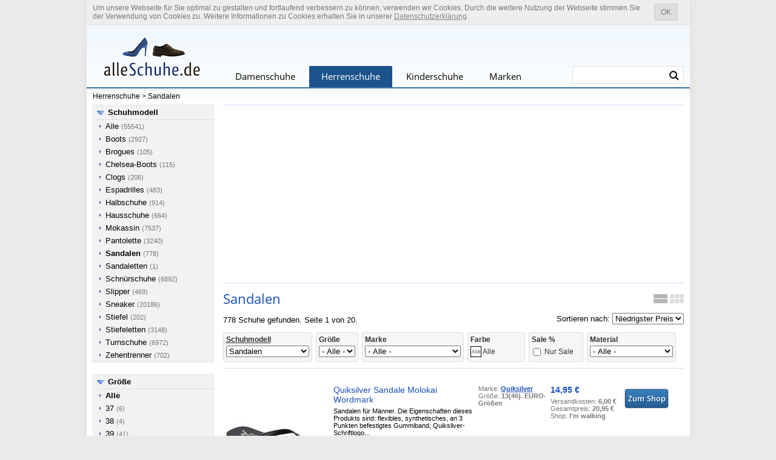

--- FILE ---
content_type: text/html; charset=UTF-8
request_url: http://www.alleschuhe.de/herrenschuhe/schuhe-sandalen
body_size: 11483
content:
<!DOCTYPE html>
<html>
<head>
	<meta http-equiv="Content-Type" content="text/html; charset=utf-8" />
	<base href="http://www.alleschuhe.de/" />
<meta name="viewport" content="width=device-width, initial-scale=1.0"/>
	<meta name="format-detection" content="telephone=no" />
  <meta name="Description" content="Herrenschuhe geteilt nach Schuhmodell, Größe und Marken - jetzt die beliebtesten Schuhe finden und online bestellen." />  <meta name="Keywords" content="Schuhe, Damenschuhe, Herrenschuhe, Markenschuhe" />  <meta name="Robots" content="index, follow" />  <title>Herrenschuhe - Sandalen</title>	<meta property="og:image" content="http://www.alleschuhe.de/img/alleschuhe_194x194.png" />
	<link rel="stylesheet" href="style1a.css" type="text/css" />
<script type="text/javascript">
//<![CDATA[

var lc='/herrenschuhe'; var ls = '/schuhe-sandalen'; var lg = ''; var lm = ''; var lf = ''; var lsale = ''; var lfeat = '';

//]]>
</script>
</head>
<body>

<div id="main">
    <div id="cookies-box">
    <div onclick="cookiesok()" id="cookies-box-ok">OK</div>
        Um unsere Webseite für Sie optimal zu gestalten und fortlaufend verbessern zu können, verwenden wir Cookies.
        Durch die weitere Nutzung der Webseite stimmen Sie der Verwendung von Cookies zu.
        Weitere Informationen zu Cookies erhalten Sie in unserer <a href="/datenschutz">Datenschutzerklärung</a>.

</div>
<header>
<div id="header">

<span id="header_l">
<a href="http://www.alleschuhe.de"><img src="img/alle-schuhe.png" alt="Alle Schuhe" /></a>
</span>
<nav>
<div id="header_tab">
	<span class="tab tab0" id="t_w"><a href="http://www.alleschuhe.de">Damenschuhe</a></span>
	<span class="tab tab1" id="t_m"><a href="/herrenschuhe">Herrenschuhe</a></span>
	<span class="tab tab0" id="t_k"><a href="/kinderschuhe">Kinderschuhe</a></span>
	<span class="tab tab0"><a href="/marken">Marken</a></span>
</div>
</nav>
	<div class="search_form">
		<form action="/herrenschuhe/suche" name="search" method="get" style="display: inline">
		<input name="q" id="fsearchf" onKeyUp="fsearch();" value="" autocomplete="off" />
		<button type="submit" value="" class="searchb" title="Suche" /></button>
		</form>
	</div><div id="fsearchr"></div>

</div>
</header><div id="header2">
<div><a href="http://www.alleschuhe.de/herrenschuhe">Herrenschuhe</a>
 &gt; <a href="/herrenschuhe/schuhe-sandalen" title="Sandalen">Sandalen</a> </div>
</div>

<div id="content">

	<div id="content_l">


	
<div class="box_left">


<div class="lfilter">
<span class="b_line">
<span id="sc1a" class="b_title"><a href="javascript:showcat(1)">Schuhmodell</a></span>
</span>
<ul id="sc1">
<li><a href="/herrenschuhe">Alle <small>(55541)</small></a></li><li><a href="/herrenschuhe/schuhe-boots">Boots <small>(2927)</small></a></li><li><a href="/herrenschuhe/schuhe-brogues">Brogues <small>(105)</small></a></li><li><a href="/herrenschuhe/schuhe-chelsea-boots">Chelsea-Boots <small>(115)</small></a></li><li><a href="/herrenschuhe/schuhe-clogs">Clogs <small>(206)</small></a></li><li><a href="/herrenschuhe/schuhe-espadrilles">Espadrilles <small>(483)</small></a></li><li><a href="/herrenschuhe/schuhe-halbschuhe">Halbschuhe <small>(914)</small></a></li><li><a href="/herrenschuhe/schuhe-hausschuhe">Hausschuhe <small>(664)</small></a></li><li><a href="/herrenschuhe/schuhe-mokassin">Mokassin <small>(7537)</small></a></li><li><a href="/herrenschuhe/schuhe-pantolette">Pantolette <small>(3240)</small></a></li><li><a href="/herrenschuhe/schuhe-sandalen"><b>Sandalen</b> <small>(778)</small></a></li><li><a href="/herrenschuhe/schuhe-sandaletten">Sandaletten <small>(1)</small></a></li><li><a href="/herrenschuhe/schuhe-schnuerschuhe">Schnürschuhe <small>(6892)</small></a></li><li><a href="/herrenschuhe/schuhe-slipper">Slipper <small>(469)</small></a></li><li><a href="/herrenschuhe/schuhe-sneaker">Sneaker <small>(20186)</small></a></li><li><a href="/herrenschuhe/schuhe-stiefel">Stiefel <small>(202)</small></a></li><li><a href="/herrenschuhe/schuhe-stiefeletten">Stiefeletten <small>(3148)</small></a></li><li><a href="/herrenschuhe/schuhe-turnschuhe">Turnschuhe <small>(6972)</small></a></li><li><a href="/herrenschuhe/schuhe-zehentrenner">Zehentrenner <small>(702)</small></a></li></ul>
</div>
<div class="lfilter">
<span class="b_line">
<span id="sc2a" class="b_title"><a href="javascript:showcat(2)">Größe</a></span>
</span>
<ul id="sc2">

<li><a href="/herrenschuhe/schuhe-sandalen"><b>Alle</b></a></li><li><a href="/herrenschuhe/schuhe-sandalen/groesse-37">37 <small>(6)</small></a></li><li><a href="/herrenschuhe/schuhe-sandalen/groesse-38">38 <small>(4)</small></a></li><li><a href="/herrenschuhe/schuhe-sandalen/groesse-39">39 <small>(41)</small></a></li><li><a href="/herrenschuhe/schuhe-sandalen/groesse-40">40 <small>(97)</small></a></li><li><a href="/herrenschuhe/schuhe-sandalen/groesse-40-5">40.5 <small>(3)</small></a></li><li><a href="/herrenschuhe/schuhe-sandalen/groesse-41">41 <small>(128)</small></a></li><li><a href="/herrenschuhe/schuhe-sandalen/groesse-41-5">41.5 <small>(4)</small></a></li><li><a href="/herrenschuhe/schuhe-sandalen/groesse-42">42 <small>(142)</small></a></li><li><a href="/herrenschuhe/schuhe-sandalen/groesse-42-5">42.5 <small>(2)</small></a></li><li><a href="/herrenschuhe/schuhe-sandalen/groesse-43">43 <small>(131)</small></a></li><li><a href="/herrenschuhe/schuhe-sandalen/groesse-44">44 <small>(132)</small></a></li><li><a href="/herrenschuhe/schuhe-sandalen/groesse-44-5">44.5 <small>(13)</small></a></li><li><a href="/herrenschuhe/schuhe-sandalen/groesse-45">45 <small>(124)</small></a></li><li><a href="/herrenschuhe/schuhe-sandalen/groesse-45-5">45.5 <small>(1)</small></a></li><li><a href="/herrenschuhe/schuhe-sandalen/groesse-46">46 <small>(106)</small></a></li><li><a href="/herrenschuhe/schuhe-sandalen/groesse-46-5">46.5 <small>(2)</small></a></li><li><a href="/herrenschuhe/schuhe-sandalen/groesse-47">47 <small>(32)</small></a></li><li><a href="/herrenschuhe/schuhe-sandalen/groesse-47-5">47.5 <small>(3)</small></a></li><li><a href="/herrenschuhe/schuhe-sandalen/groesse-48">48 <small>(5)</small></a></li><li><a href="/herrenschuhe/schuhe-sandalen/groesse-48-5">48.5 <small>(1)</small></a></li><li><a href="/herrenschuhe/schuhe-sandalen/groesse-49">49 <small>(2)</small></a></li><li><a href="/herrenschuhe/schuhe-sandalen/groesse-50">50 <small>(1)</small></a></li>	
	
</ul>
</div>
<div class="lfilter">
<span class="b_line">
<span id="sc3a" class="b_title"><a href="javascript:showcat(3)">Marke</a></span>
</span>
<ul id="sc3">
<li><a href="/herrenschuhe/schuhe-sandalen"><b>Alle</b> <small>(778)</small></a></li><li><a href="/herrenschuhe/schuhe-sandalen/marke-american-club">American Club <small>(14)</small></a></li><li><a href="/herrenschuhe/schuhe-sandalen/marke-birkenstock">Birkenstock <small>(17)</small></a></li><li><a href="/herrenschuhe/schuhe-sandalen/marke-geox">Geox <small>(19)</small></a></li><li><a href="/herrenschuhe/schuhe-sandalen/marke-gianluca--lartigiano-del-cuoio">Gianluca - L'artigiano Del Cuoio <small>(24)</small></a></li><li><a href="/herrenschuhe/schuhe-sandalen/marke-grunland">Grunland <small>(45)</small></a></li><li><a href="/herrenschuhe/schuhe-sandalen/marke-igi-co">Igi Co <small>(11)</small></a></li><li><a href="/herrenschuhe/schuhe-sandalen/marke-interbios">Interbios <small>(14)</small></a></li><li><a href="/herrenschuhe/schuhe-sandalen/marke-josef-seibel">Josef Seibel <small>(17)</small></a></li><li><a href="/herrenschuhe/schuhe-sandalen/marke-leonardo-shoes">Leonardo Shoes <small>(18)</small></a></li><li><a href="/herrenschuhe/schuhe-sandalen/marke-lumberjack">Lumberjack <small>(24)</small></a></li><li><a href="/herrenschuhe/schuhe-sandalen/marke-nuovo-nicar">Nuovo Nicar <small>(11)</small></a></li><li><a href="/herrenschuhe/schuhe-sandalen/marke-purapiel">Purapiel <small>(11)</small></a></li><li><a href="/herrenschuhe/schuhe-sandalen/marke-quiksilver">Quiksilver <small>(41)</small></a></li><li><a href="/herrenschuhe/schuhe-sandalen/marke-slowlies">Slowlies <small>(11)</small></a></li><li><a href="/herrenschuhe/schuhe-sandalen/marke-stonefly">Stonefly <small>(14)</small></a></li><li><a href="/herrenschuhe/schuhe-sandalen/marke-timberland">Timberland <small>(13)</small></a></li><li><a href="/herrenschuhe/schuhe-sandalen/marke-topman">Topman <small>(26)</small></a></li><li><a href="/herrenschuhe/schuhe-sandalen/marke-valleverde">Valleverde <small>(13)</small></a></li><li><a href="/herrenschuhe/schuhe-sandalen/marke-walk--fly">Walk   Fly <small>(12)</small></a></li>	
</ul>
</div>
<div class="lfilter">
<span class="b_line">
<span id="sc4a" class="b_title"><a href="javascript:showcat(4)">Farbe</a></span>
</span>
<div id="sc4">
<span><a href="/herrenschuhe/schuhe-sandalen" title="Alle (778)"><img src="img/c99.gif" alt="Alle" class="scolor" /></a></span> <a href="/herrenschuhe/schuhe-sandalen/farbe-weiss" title="Weiß (17)"><img src="img/c1.gif" alt="Weiß" class="scolor" /></a> <a href="/herrenschuhe/schuhe-sandalen/farbe-grau" title="Grau (47)"><img src="img/c2.gif" alt="Grau" class="scolor" /></a> <a href="/herrenschuhe/schuhe-sandalen/farbe-beige" title="Beige (23)"><img src="img/c3.gif" alt="Beige" class="scolor" /></a> <a href="/herrenschuhe/schuhe-sandalen/farbe-braun" title="Braun (270)"><img src="img/c4.gif" alt="Braun" class="scolor" /></a> <a href="/herrenschuhe/schuhe-sandalen/farbe-schwarz" title="Schwarz (258)"><img src="img/c5.gif" alt="Schwarz" class="scolor" /></a> <a href="/herrenschuhe/schuhe-sandalen/farbe-blau" title="Blau (56)"><img src="img/c6.gif" alt="Blau" class="scolor" /></a> <a href="/herrenschuhe/schuhe-sandalen/farbe-gruen" title="Grün (17)"><img src="img/c9.gif" alt="Grün" class="scolor" /></a> <a href="/herrenschuhe/schuhe-sandalen/farbe-oliv" title="Oliv (12)"><img src="img/c10.gif" alt="Oliv" class="scolor" /></a> <a href="/herrenschuhe/schuhe-sandalen/farbe-gelb" title="Gelb (12)"><img src="img/c11.gif" alt="Gelb" class="scolor" /></a> <a href="/herrenschuhe/schuhe-sandalen/farbe-orange" title="Orange (2)"><img src="img/c12.gif" alt="Orange" class="scolor" /></a> <a href="/herrenschuhe/schuhe-sandalen/farbe-rot" title="Rot (12)"><img src="img/c13.gif" alt="Rot" class="scolor" /></a> <a href="/herrenschuhe/schuhe-sandalen/farbe-rosa" title="Rosa (1)"><img src="img/c14.gif" alt="Rosa" class="scolor" /></a> <a href="/herrenschuhe/schuhe-sandalen/farbe-gold" title="Gold (1)"><img src="img/c16.gif" alt="Gold" class="scolor" /></a> <a href="/herrenschuhe/schuhe-sandalen/farbe-mehrfarbig" title="Mehrfarbig (37)"><img src="img/c18.gif" alt="Mehrfarbig" class="scolor" /></a> <a href="/herrenschuhe/schuhe-sandalen/farbe-keine-angabe" title="keine Angabe (13)"><img src="img/c0.gif" alt="keine Angabe" class="scolor" /></a> </div><div class="clear"></div>
</div>
<div class="lfilter">
<span class="b_line">
<span id="sc5a" class="b_title"><a href="javascript:showcat(5)">Preis</a></span>
</span>
<ul id="sc5">
<li><a href="/herrenschuhe/schuhe-sandalen"><b>Alle</b> <small>(778)</small></a></li><li><a href="/herrenschuhe/schuhe-sandalen/sale">Nur Sale % <small>(52)</small></a></li></ul>

</div>
<div class="lfilter">
<span class="b_line">
<span id="sc6a" class="b_title"><a href="javascript:showcat(6)">Material</a></span>
</span>
<ul id="sc6">
<li><a href="/herrenschuhe/schuhe-sandalen"><b>Alle</b></a></li><li><a href="/herrenschuhe/schuhe-sandalen?material=leder">Leder <small>(207)</small></a></li><li><a href="/herrenschuhe/schuhe-sandalen?material=textil">Textil <small>(23)</small></a></li><li><a href="/herrenschuhe/schuhe-sandalen?material=synthetik">Synthetik <small>(18)</small></a></li><li><a href="/herrenschuhe/schuhe-sandalen?material=lederimitat">Lederimitat <small>(8)</small></a></li><li><a href="/herrenschuhe/schuhe-sandalen?material=gummi">Gummi <small>(31)</small></a></li><li><a href="/herrenschuhe/schuhe-sandalen?material=leder mix">Leder Mix <small>(4)</small></a></li><li><a href="/herrenschuhe/schuhe-sandalen?material=sonstiges material">Sonstiges Material <small>(12)</small></a></li></ul>

</div>

</div>		


	
	</div>
	
	<div id="content_m">
	
<span class="box_ads">
<script async src="//pagead2.googlesyndication.com/pagead/js/adsbygoogle.js"></script>
<!-- shoes, main -->
<ins class="adsbygoogle"
     style="display:inline-block; min-width:360px; width:100%; height:90px"
     data-ad-client="ca-pub-1315375429401581"
     data-ad-slot="8466318013"
     data-ad-format="auto"></ins>
<script>
(adsbygoogle = window.adsbygoogle || []).push({});
</script>
</span> <div id="lcat"><a href="javascript:showc()"></a></div>
<div id="view">
<div id="view1" title="Liste"></div>
<div id="view2" title="Bildergalerie"><a href="javascript:url('/i/herrenschuhe/schuhe-sandalen');"></a></div>
</div>
<h1>Sandalen</h1>
<div class="ttext2">
Sortieren nach: <select name="sort" id="sort" onchange="selectsort(this)"><option value="0" selected="selected">Niedrigster Preis</option><option value="2">Höchster Preis</option><option value="3">Marke A-Z</option><option value="4">Marke Z-A</option></select>	
</div>
<p class="clearl">778 Schuhe gefunden. Seite 1 von 20.</p>
<div class="clear">

<div class="scat scat_c">
<b class="uline">Schuhmodell</b><br /><select name="urljump1" id="urljump1" onchange="selecturl(this)" class="selcat"><option value=""> - Alle - </option><option value="/schuhe-boots">Boots</option><option value="/schuhe-brogues">Brogues</option><option value="/schuhe-chelsea-boots">Chelsea-Boots</option><option value="/schuhe-clogs">Clogs</option><option value="/schuhe-espadrilles">Espadrilles</option><option value="/schuhe-halbschuhe">Halbschuhe</option><option value="/schuhe-hausschuhe">Hausschuhe</option><option value="/schuhe-mokassin">Mokassin</option><option value="/schuhe-pantolette">Pantolette</option><option value="/schuhe-sandalen"  selected="selected">Sandalen</option><option value="/schuhe-sandaletten">Sandaletten</option><option value="/schuhe-schnuerschuhe">Schnürschuhe</option><option value="/schuhe-slipper">Slipper</option><option value="/schuhe-sneaker">Sneaker</option><option value="/schuhe-stiefel">Stiefel</option><option value="/schuhe-stiefeletten">Stiefeletten</option><option value="/schuhe-turnschuhe">Turnschuhe</option><option value="/schuhe-zehentrenner">Zehentrenner</option></select>
</div>

<div class="scat scat_si">
<b>Größe</b><br /><select name="urljump2" id="urljump2" onchange="selecturl(this)"><option value="" selected="selected"> - Alle - </option><option value="/groesse-37">37</option><option value="/groesse-38">38</option><option value="/groesse-39">39</option><option value="/groesse-40">40</option><option value="/groesse-40-5">40.5</option><option value="/groesse-41">41</option><option value="/groesse-41-5">41.5</option><option value="/groesse-42">42</option><option value="/groesse-42-5">42.5</option><option value="/groesse-43">43</option><option value="/groesse-44">44</option><option value="/groesse-44-5">44.5</option><option value="/groesse-45">45</option><option value="/groesse-45-5">45.5</option><option value="/groesse-46">46</option><option value="/groesse-46-5">46.5</option><option value="/groesse-47">47</option><option value="/groesse-47-5">47.5</option><option value="/groesse-48">48</option><option value="/groesse-48-5">48.5</option><option value="/groesse-49">49</option><option value="/groesse-50">50</option></select>
</div>

<div class="scat scat_b">
<b>Marke</b><br /><select name="urljump3" id="urljump3" onchange="selecturl(this)" class="selbrand1"><option value=""  selected="selected"> - Alle - </option><option value="/marke-8000">+8000</option><option value="/marke-48-horas">48 Horas</option><option value="/marke-4f">4F</option><option value="/marke-adidas-originals">Adidas Originals</option><option value="/marke-american-club">American Club</option><option value="/marke-andre">André</option><option value="/marke-antichi-romani">Antichi Romani</option><option value="/marke-argenta">Argenta</option><option value="/marke-arizona">Arizona</option><option value="/marke-asolo">Asolo</option><option value="/marke-attica-sandals">Attica Sandals</option><option value="/marke-baldessarini">Baldessarini</option><option value="/marke-big-star">Big Star</option><option value="/marke-bio">Bio</option><option value="/marke-birkenstock">Birkenstock</option><option value="/marke-bjoern-borg">Björn Borg</option><option value="/marke-bogner">Bogner</option><option value="/marke-bold">Bold</option><option value="/marke-boss">Boss</option><option value="/marke-brador">Brador</option><option value="/marke-bruetting">Bruetting</option><option value="/marke-bruetting">Brütting</option><option value="/marke-bugatti">Bugatti</option><option value="/marke-callaghan">Callaghan</option><option value="/marke-calvin-klein">Calvin Klein</option><option value="/marke-calzamedi">Calzamedi</option><option value="/marke-calzaturificio-loren">Calzaturificio Loren</option><option value="/marke-camel-active">Camel Active</option><option value="/marke-camper">Camper</option><option value="/marke-canguro">Canguro</option><option value="/marke-carmela">Carmela</option><option value="/marke-casual-attitude">Casual Attitude</option><option value="/marke-cat">Cat</option><option value="/marke-caterpillar">Caterpillar</option><option value="/marke-clarks">Clarks</option><option value="/marke-cmp">Cmp</option><option value="/marke-crocs">Crocs</option><option value="/marke-cruz">Cruz</option><option value="/marke-d-g">D G</option><option value="/marke-de-fonseca">De Fonseca</option><option value="/marke-derbystar">Derbystar</option><option value="/marke-dockers-by-gerli">Dockers By Gerli</option><option value="/marke-docksteps">Docksteps</option><option value="/marke-dr-martens">Dr. Martens</option><option value="/marke-dream-in-green">Dream In Green</option><option value="/marke-dude">Dude</option><option value="/marke-eb">Eb</option><option value="/marke-ecco">Ecco</option><option value="/marke-elementerre">Elementerre</option><option value="/marke-emanuela">Emanuela</option><option value="/marke-enval">Enval</option><option value="/marke-esprit">Esprit</option><option value="/marke-fabrizio-silenzi">Fabrizio Silenzi</option><option value="/marke-finn-comfort">Finn Comfort</option><option value="/marke-fluchos">Fluchos</option><option value="/marke-fonda">Fonda</option><option value="/marke-frank-walker">Frank Walker</option><option value="/marke-free-walk">Free Walk</option><option value="/marke-freyling">Freyling</option><option value="/marke-g-star">G-Star</option><option value="/marke-gant">Gant</option><option value="/marke-ganter">Ganter</option><option value="/marke-garatti">Garatti</option><option value="/marke-genuins">Genuins</option><option value="/marke-geox">Geox</option><option value="/marke-gianluca--lartigiano-del-cuoio">Gianluca - L'artigiano Del Cuoio</option><option value="/marke-girza">Girza</option><option value="/marke-gold-star">Gold Star</option><option value="/marke-grunland">Grunland</option><option value="/marke-havaianas">Havaianas</option><option value="/marke-hengst">Hengst</option><option value="/marke-hengst-footwear">Hengst Footwear</option><option value="/marke-hey-dude">Hey Dude</option><option value="/marke-hi-tec">Hi-tec</option><option value="/marke-huran">Huran</option><option value="/marke-icepeak">Icepeak</option><option value="/marke-igi-und-co">Igi & Co</option><option value="/marke-igi-co">Igi Co</option><option value="/marke-inblu">Inblu</option><option value="/marke-interbios">Interbios</option><option value="/marke-jhayber">J'hayber</option><option value="/marke-jack-wolfskin">Jack Wolfskin</option><option value="/marke-john-galliano">John Galliano</option><option value="/marke-jomos">Jomos</option><option value="/marke-josef-seibel">Josef Seibel</option><option value="/marke-kappa">Kappa</option><option value="/marke-keelan">Keelan</option><option value="/marke-keen">Keen</option><option value="/marke-kim-kay">Kim Kay</option><option value="/marke-krack">Krack</option><option value="/marke-krisbut">Krisbut</option><option value="/marke-kristofer">Kristofer</option><option value="/marke-le-sarte-pettegole">Le Sarte Pettegole</option><option value="/marke-leonardo-shoes">Leonardo Shoes</option><option value="/marke-les-petites-bombes">Les Petites Bombes</option><option value="/marke-les-tropeziennes-par-m-belarbi">Les Tropéziennes Par M Belarbi</option><option value="/marke-lico">Lico</option><option value="/marke-liromed">Liromed</option><option value="/marke-lois">Lois</option><option value="/marke-longo">Longo</option><option value="/marke-luisetti">Luisetti</option><option value="/marke-lumberjack">Lumberjack</option><option value="/marke-mammut">Mammut</option><option value="/marke-meindl">Meindl</option><option value="/marke-melluso">Melluso</option><option value="/marke-melvin--hamilton">Melvin   Hamilton</option><option value="/marke-meneghelli">Meneghelli</option><option value="/marke-mephisto">Mephisto</option><option value="/marke-mjus">Mjus</option><option value="/marke-mobils">Mobils</option><option value="/marke-montega">Montega</option><option value="/marke-montevita">Montevita</option><option value="/marke-mtng">Mtng</option><option value="/marke-muoz-y-tercero">Muñoz Y Tercero</option><option value="/marke-natural-feet">Natural Feet</option><option value="/marke-nicoboco">Nicoboco</option><option value="/marke-nike-sportswear">Nike Sportswear</option><option value="/marke-nuovo-nicar">Nuovo Nicar</option><option value="/marke-output-by-girza">Output By Girza</option><option value="/marke-panama-jack">Panama Jack</option><option value="/marke-papillio">Papillio</option><option value="/marke-pare-gabia">Pare Gabia</option><option value="/marke-paredes">Paredes</option><option value="/marke-pat-calvin">Pat Calvin</option><option value="/marke-pepe-jeans-footwear">Pepe Jeans Footwear</option><option value="/marke-petrolio">Petrolio</option><option value="/marke-ph-5-5">Ph 5.5</option><option value="/marke-pikolinos">Pikolinos</option><option value="/marke-pinosos">Pinoso's</option><option value="/marke-pitillos">Pitillos</option><option value="/marke-plakton">Plakton</option><option value="/marke-polarino">Polarino</option><option value="/marke-poelking">Pölking</option><option value="/marke-porronet">Porronet</option><option value="/marke-pregunta">Pregunta</option><option value="/marke-primocx">Primocx</option><option value="/marke-puma">Puma</option><option value="/marke-purapiel">Purapiel</option><option value="/marke-q-elle">Q.elle</option><option value="/marke-quiksilver">Quiksilver</option><option value="/marke-reebok-sport">Reebok Sport</option><option value="/marke-reef">Reef</option><option value="/marke-relife">Relife</option><option value="/marke-ria">Ria</option><option value="/marke-rieker">Rieker</option><option value="/marke-robert">Robert</option><option value="/marke-rohde">Rohde</option><option value="/marke-romika-westland">Romika Westland</option><option value="/marke-salamander">Salamander</option><option value="/marke-sandra-fontan">Sandra Fontan</option><option value="/marke-scotch-und-soda">Scotch & Soda</option><option value="/marke-sensi">Sensi</option><option value="/marke-shoepassion">Shoepassion</option><option value="/marke-silvano-sassetti">Silvano Sassetti</option><option value="/marke-sioux">Sioux</option><option value="/marke-skechers">Skechers</option><option value="/marke-slowlies">Slowlies</option><option value="/marke-stonefly">Stonefly</option><option value="/marke-suave">Suave</option><option value="/marke-susimoda">Susimoda</option><option value="/marke-t2in">T2In</option><option value="/marke-teva">Teva</option><option value="/marke-the-north-face">The North Face</option><option value="/marke-the-sandals-factory">The Sandals Factory</option><option value="/marke-think">Think!</option><option value="/marke-timberland">Timberland</option><option value="/marke-tommy-hilfiger">Tommy Hilfiger</option><option value="/marke-topman">Topman</option><option value="/marke-travelin">Travelin</option><option value="/marke-uomodue-by-riposella">Uomodue By Riposella</option><option value="/marke-valleverde">Valleverde</option><option value="/marke-veganino">Veganino</option><option value="/marke-vicmart">Vicmart</option><option value="/marke-wage">Wage</option><option value="/marke-waldlaeufer">Waldläufer</option><option value="/marke-walk--fly">Walk   Fly</option><option value="/marke-weeger">Weeger</option><option value="/marke-yokono">Yokono</option></select>
</div>

<div class="scat scat_f" id="scat_f">
<a href="javascript:farbe();" title="Alle"><b>Farbe</b><div><img src="img/c99.gif" alt="" class="scolor" /> Alle</div></a>






<div id="colormenu2"><div id="cm_bm"></div><div id="cm_main"><div><a href="javascript:farbe();"><span><img src="img/c99.gif" alt="" class="scolor" /> Alle <small>(778)</small></span></a></div><a href="/herrenschuhe/schuhe-sandalen/farbe-blau"><span><img src="img/c6.gif" alt="" class="scolor" /> Blau <small>(56)</small></span></a><a href="/herrenschuhe/schuhe-sandalen/farbe-grau"><span><img src="img/c2.gif" alt="" class="scolor" /> Grau <small>(47)</small></span></a><a href="/herrenschuhe/schuhe-sandalen/farbe-schwarz"><span><img src="img/c5.gif" alt="" class="scolor" /> Schwarz <small>(258)</small></span></a><a href="/herrenschuhe/schuhe-sandalen/farbe-braun"><span><img src="img/c4.gif" alt="" class="scolor" /> Braun <small>(270)</small></span></a><a href="/herrenschuhe/schuhe-sandalen/farbe-weiss"><span><img src="img/c1.gif" alt="" class="scolor" /> Weiß <small>(17)</small></span></a><a href="/herrenschuhe/schuhe-sandalen/farbe-gruen"><span><img src="img/c9.gif" alt="" class="scolor" /> Grün <small>(17)</small></span></a><a href="/herrenschuhe/schuhe-sandalen/farbe-rot"><span><img src="img/c13.gif" alt="" class="scolor" /> Rot <small>(12)</small></span></a><a href="/herrenschuhe/schuhe-sandalen/farbe-oliv"><span><img src="img/c10.gif" alt="" class="scolor" /> Oliv <small>(12)</small></span></a><a href="/herrenschuhe/schuhe-sandalen/farbe-mehrfarbig"><span><img src="img/c18.gif" alt="" class="scolor" /> Mehrfarbig <small>(37)</small></span></a><a href="/herrenschuhe/schuhe-sandalen/farbe-beige"><span><img src="img/c3.gif" alt="" class="scolor" /> Beige <small>(23)</small></span></a><a href="/herrenschuhe/schuhe-sandalen/farbe-gelb"><span><img src="img/c11.gif" alt="" class="scolor" /> Gelb <small>(12)</small></span></a><a href="/herrenschuhe/schuhe-sandalen/farbe-rosa"><span><img src="img/c14.gif" alt="" class="scolor" /> Rosa <small>(1)</small></span></a><a href="/herrenschuhe/schuhe-sandalen/farbe-gold"><span><img src="img/c16.gif" alt="" class="scolor" /> Gold <small>(1)</small></span></a><a href="/herrenschuhe/schuhe-sandalen/farbe-orange"><span><img src="img/c12.gif" alt="" class="scolor" /> Orange <small>(2)</small></span></a><a href="/herrenschuhe/schuhe-sandalen/farbe-keine-angabe"><span><img src="img/c0.gif" alt="" class="scolor" /> keine Angabe <small>(13)</small></span></a></div></div>

</div>


<div class="scat scat_s">
<label><b>Sale %</b><div><input type="checkbox" name="urljump4" id="sale" value="#" onclick="sale(this)" /> Nur Sale</div></label>
</div>

<div class="scat scat_m">
<b>Material</b><br /><select name="urljump6" id="urljump6" onchange="selecturl(this)" class="selcat"><option value=""> - Alle - </option><option value="?material=leder">Leder</option><option value="?material=textil">Textil</option><option value="?material=synthetik">Synthetik</option><option value="?material=lederimitat">Lederimitat</option><option value="?material=gummi">Gummi</option><option value="?material=leder mix">Leder Mix</option><option value="?material=sonstiges material">Sonstiges Material</option></select>
</div>


</div>

<div id="tablist">
<div class="list"><div class="list1"><img src="foto/800/e839684a46a.jpg" alt="Quiksilver Sandale Molokai Wordmark"  onmouseover="showtrail('https://bilder.imwalking.de/i/empiriecom/cdad85b9281c9e1a71de1a2eb0321b16/quiksilver-sandale-molokai-wordmark.jpg?$original$');" onmouseout="hidetrail();" /></div><div class="list25"><div class="list23"><div class="list2"><span>Quiksilver Sandale Molokai Wordmark</span><p>Sandalen für Männer. Die Eigenschaften dieses Produkts sind: flexibles, synthetisches, an 3 Punkten befestigtes Gummiband, Quiksilver-Schriftlogo...</p></div><div class="list3">Marke: <b><a href="/herrenschuhe/marke-quiksilver">Quiksilver</a></b><br />Größe: <b>13(46). EURO-Größen</b></div></div><div class="list45"><div class="list4"><span>14,95 &euro;</span>Versandkosten: <b>6,00 &euro;</b><br />Gesamtpreis: <b>20,95 &euro;</b><br />Shop: <b>I'm walking</b></div><div class="list5"><a href="shop/shop?s=y93d3cuYXdpbjEuY29tL3BjbGljay5waHA_cD0yNjUwMDIxNTk0NSZhPTU4MDE0NyZtPTE0ODE0kTiaHR0cHM6L" target="_blank"><img src="img/shop.gif" alt="" /></a></div></div></div>
<div class="clear"></div></div>
<div class="list"><div class="list1"><img src="foto/1249/d0179f96451.jpg" alt="Quiksilver Sandale Carver Deluxe"  onmouseover="showtrail('https://bilder.imwalking.de/i/empiriecom/b8f787f3930e019ba95eabb9897c43c6/quiksilver-sandale-carver-deluxe.jpg?$original$');" onmouseout="hidetrail();" /></div><div class="list25"><div class="list23"><div class="list2"><span>Quiksilver Sandale Carver Deluxe</span><p>Sandalen für Männer. Die Eigenschaften dieses Produkts sind: weiches, synthetisches, an 5 Punkten befestigtes Gummiband mit Quiksilver-Logo,...</p></div><div class="list3">Marke: <b><a href="/herrenschuhe/marke-quiksilver">Quiksilver</a></b><br />Größe: <b>6(39). EURO-Größen, 7(40). EURO-Größen</b></div></div><div class="list45"><div class="list4"><span>14,95 &euro;</span>Versandkosten: <b>6,00 &euro;</b><br />Gesamtpreis: <b>20,95 &euro;</b><br />Shop: <b>I'm walking</b></div><div class="list5"><a href="shop/shop?s=y93d3cuYXdpbjEuY29tL3BjbGljay5waHA_cD0yNTY4ODEzMTk1MSZhPTU4MDE0NyZtPTE0ODE0kTiaHR0cHM6L" target="_blank"><img src="img/shop.gif" alt="" /></a></div></div></div>
<div class="clear"></div></div>
<div class="list"><div class="list1"><img src="foto/1249/3bed6d28e49.jpg" alt="Quiksilver Sandale Carver Deluxe"  onmouseover="showtrail('https://bilder.imwalking.de/i/empiriecom/57ef8ad905b53c775edfd96de5ffc78f/quiksilver-sandale-carver-deluxe.jpg?$original$');" onmouseout="hidetrail();" /></div><div class="list25"><div class="list23"><div class="list2"><span>Quiksilver Sandale Carver Deluxe</span><p>Sandalen für Männer. Die Eigenschaften dieses Produkts sind: weiches, synthetisches, an 5 Punkten befestigtes Gummiband mit Quiksilver-Logo,...</p></div><div class="list3">Marke: <b><a href="/herrenschuhe/marke-quiksilver">Quiksilver</a></b><br />Größe: <b>10(43). EURO-Größen, 7(40). EURO-Größen, 8(41). EURO-Größen, 9(42). EURO-Größen</b></div></div><div class="list45"><div class="list4"><span>14,95 &euro;</span>Versandkosten: <b>6,00 &euro;</b><br />Gesamtpreis: <b>20,95 &euro;</b><br />Shop: <b>I'm walking</b></div><div class="list5"><a href="shop/shop?s=y93d3cuYXdpbjEuY29tL3BjbGljay5waHA_cD0yNDUyNTU1Nzk1OSZhPTU4MDE0NyZtPTE0ODE0kTiaHR0cHM6L" target="_blank"><img src="img/shop.gif" alt="" /></a></div></div></div>
<div class="clear"></div></div>
<div class="list"><div class="list1"><img src="foto/1543/59d692b5725.jpg" alt="Logo Filete von Havaianas in grau für Herren. Gr. 42,44"  onmouseover="showtrail('https://images.goertz.de/is/image/Goertzmedia/Havaianas-LOGO-FILETE-grau-dunkel~45160003~front~1000.jpg');" onmouseout="hidetrail();" /></div><div class="list25"><div class="list23"><div class="list2"><span>Logo Filete von Havaianas in grau für Herren. Gr. 42,44</span><p>Sandalen von Havaianas. Im authentischen Look sind die grauen Zehentrenner des brasilianischen Labels Havaianas stilechte Begleiter maritimer...</p></div><div class="list3">Marke: <b><a href="/herrenschuhe/marke-havaianas">Havaianas</a></b><br />Größe: <b>44</b></div></div><div class="list45"><div class="list4"><span>14,95 &euro; <small>19,95  &euro;</small></span><div class="sale"><b>-25%</b></div><b>versandkostenfrei</b><br />Gesamtpreis: <b>14,95 &euro;</b><br />Shop: <b>Görtz</b></div><div class="list5"><a href="shop/shop?s=2FkLnphbm94LmNvbS9wcGMvPzEwMjYzMTM5QzIxMDM0MTg5MTYmVUxQPVtbZGUvaGF2YWlhbmFzLWxvZ28tZmlsZXRlLWdyYXUtZHVua2VsLTQ1MTYwMDAzL11dkTiaHR0cDovL" target="_blank"><img src="img/shop.gif" alt="" /></a></div></div></div>
<div class="clear"></div></div>
<div class="list"><div class="list1"><img src="foto/800/71672f317b0.jpg" alt="Quiksilver Sandale Molokai Vacancy"  onmouseover="showtrail('https://bilder.imwalking.de/i/empiriecom/4af07467b9d4809701c1f2340e91e2cc/quiksilver-sandale-molokai-vacancy.jpg?$original$');" onmouseout="hidetrail();" /></div><div class="list25"><div class="list23"><div class="list2"><span>Quiksilver Sandale Molokai Vacancy</span><p>Sandalen für Männer. Die Eigenschaften dieses Produkts sind: flexibles, synthetisches, an 3 Punkten befestigtes Gummiband, Quiksilver-Logo...</p></div><div class="list3">Marke: <b><a href="/herrenschuhe/marke-quiksilver">Quiksilver</a></b><br />Größe: <b>10(43). EURO-Größen, 11(44). EURO-Größen, 12(45). EURO-Größen, 14(47). EURO-Größen, 6(39). EURO-Größen, 7(40). EURO-Größen, 8(41). EURO-Größen, 9(42). EURO-Größen</b></div></div><div class="list45"><div class="list4"><span>14,95 &euro;</span>Versandkosten: <b>6,00 &euro;</b><br />Gesamtpreis: <b>20,95 &euro;</b><br />Shop: <b>I'm walking</b></div><div class="list5"><a href="shop/shop?s=y93d3cuYXdpbjEuY29tL3BjbGljay5waHA_cD0yNTk2NDM3NTQ5MyZhPTU4MDE0NyZtPTE0ODE0kTiaHR0cHM6L" target="_blank"><img src="img/shop.gif" alt="" /></a></div></div></div>
<div class="clear"></div></div>
<div class="list"><div class="list1"><img src="foto/800/34a9ce64200.jpg" alt="Quiksilver Sandale Molokai Vacancy"  onmouseover="showtrail('https://bilder.imwalking.de/i/empiriecom/cb768563fc92ec534d4505e222606762/quiksilver-sandale-molokai-vacancy.jpg?$original$');" onmouseout="hidetrail();" /></div><div class="list25"><div class="list23"><div class="list2"><span>Quiksilver Sandale Molokai Vacancy</span><p>Sandalen für Männer. Die Eigenschaften dieses Produkts sind: flexibles, synthetisches, an 3 Punkten befestigtes Gummiband, Quiksilver-Logo...</p></div><div class="list3">Marke: <b><a href="/herrenschuhe/marke-quiksilver">Quiksilver</a></b><br />Größe: <b>10(43). EURO-Größen, 11(44). EURO-Größen, 12(45). EURO-Größen, 6(39). EURO-Größen, 7(40). EURO-Größen, 8(41). EURO-Größen, 9(42). EURO-Größen</b></div></div><div class="list45"><div class="list4"><span>14,95 &euro;</span>Versandkosten: <b>6,00 &euro;</b><br />Gesamtpreis: <b>20,95 &euro;</b><br />Shop: <b>I'm walking</b></div><div class="list5"><a href="shop/shop?s=y93d3cuYXdpbjEuY29tL3BjbGljay5waHA_cD0yNTY5MjMwOTAwNSZhPTU4MDE0NyZtPTE0ODE0kTiaHR0cHM6L" target="_blank"><img src="img/shop.gif" alt="" /></a></div></div></div>
<div class="clear"></div></div>
<div class="list"><div class="list1"><img src="foto/800/5d10d213565.jpg" alt="De Fonseca  Sandalen ANCONAsandale"  onmouseover="showtrail('https://photos6.spartoo.de/photos/644/6444044/6444044_350_A.jpg');" onmouseout="hidetrail();" /></div><div class="list25"><div class="list23"><div class="list2"><span>De Fonseca  Sandalen ANCONAsandale</span><p>De Fonseca  Sandalen ANCONAsandale  multifarben In Herrengrößen erhältlich. 39,40,41,42,43,44.  Jetzt ANCONAsandale  von De Fonseca  auf Spartoo.d...</p></div><div class="list3">Marke: <b><a href="/herrenschuhe/marke-de-fonseca">De Fonseca</a></b><br />Größe: <b>39;40;41;42;43;44</b></div></div><div class="list45"><div class="list4"><span>16,20 &euro;</span>Versandkosten: <b>5,00 &euro;</b><br />Gesamtpreis: <b>21,20 &euro;</b><br />Shop: <b>Spartoo</b></div><div class="list5"><a href="shop/shop?s=y93d3cuYXdpbjEuY29tL3BjbGljay5waHA_cD0yNzU3NjMxOTIzMyZhPTU4MDE0NyZtPTE0MTM1kTiaHR0cHM6L" target="_blank"><img src="img/shop.gif" alt="" /></a></div></div></div>
<div class="clear"></div></div>
<div class="list"><div class="list1"><img src="foto/800/abc1b3a4391.jpg" alt="De Fonseca  Sandalen ANCONAsandale"  onmouseover="showtrail('https://photos6.spartoo.de/photos/644/6444045/6444045_350_A.jpg');" onmouseout="hidetrail();" /></div><div class="list25"><div class="list23"><div class="list2"><span>De Fonseca  Sandalen ANCONAsandale</span><p>De Fonseca  Sandalen ANCONAsandale  multifarben In Herrengrößen erhältlich. 39,40,41,42,43,44,45.  Jetzt ANCONAsandale  von De Fonseca  auf...</p></div><div class="list3">Marke: <b><a href="/herrenschuhe/marke-de-fonseca">De Fonseca</a></b><br />Größe: <b>39;40;41;42;43;44;45</b></div></div><div class="list45"><div class="list4"><span>16,20 &euro;</span>Versandkosten: <b>5,00 &euro;</b><br />Gesamtpreis: <b>21,20 &euro;</b><br />Shop: <b>Spartoo</b></div><div class="list5"><a href="shop/shop?s=y93d3cuYXdpbjEuY29tL3BjbGljay5waHA_cD0yNzM3MDg4MDQxNSZhPTU4MDE0NyZtPTE0MTM1kTiaHR0cHM6L" target="_blank"><img src="img/shop.gif" alt="" /></a></div></div></div>
<div class="clear"></div></div>
<div class="list"><div class="list1"><img src="foto/800/d64c1c3ab7b.jpg" alt="De Fonseca  Sandalen sandale"  onmouseover="showtrail('https://photos6.spartoo.de/photos/644/6444043/6444043_350_A.jpg');" onmouseout="hidetrail();" /></div><div class="list25"><div class="list23"><div class="list2"><span>De Fonseca  Sandalen sandale</span><p>De Fonseca  Sandalen sandale  multifarben In Herrengrößen erhältlich. 39,40.  Jetzt sandale  von De Fonseca  auf Spartoo.de versandkostenfrei...</p></div><div class="list3">Marke: <b><a href="/herrenschuhe/marke-de-fonseca">De Fonseca</a></b><br />Größe: <b>39;40</b></div></div><div class="list45"><div class="list4"><span>16,20 &euro;</span>Versandkosten: <b>5,00 &euro;</b><br />Gesamtpreis: <b>21,20 &euro;</b><br />Shop: <b>Spartoo</b></div><div class="list5"><a href="shop/shop?s=y93d3cuYXdpbjEuY29tL3BjbGljay5waHA_cD0yNzM2NzMyOTg5OSZhPTU4MDE0NyZtPTE0MTM1kTiaHR0cHM6L" target="_blank"><img src="img/shop.gif" alt="" /></a></div></div></div>
<div class="clear"></div></div>
<div class="list"><div class="list1"><img src="foto/800/167d5db07a9.jpg" alt="Björn Borg Badesandalen in schwarz für Herren"  onmouseover="showtrail('https://www.dress-for-less.at/on/demandware.static/-/Sites-master-catalog/default/dw629a94a6/bjb/0480/bjb-0480_1.jpg');" onmouseout="hidetrail();" /></div><div class="list25"><div class="list23"><div class="list2"><span>Björn Borg Badesandalen in schwarz für Herren</span><p>Obermaterial/Sohle: Synthetik, leicht gepolsterte Innensohle, rurtschhemmende Laufsohle, breites Riemchen mit Logoschriftzug, stylische Pool...</p></div><div class="list3">Marke: <b><a href="/herrenschuhe/marke-bjoern-borg">Björn Borg</a></b><br />Größe: <b></b></div></div><div class="list45"><div class="list4"><span>16,91 &euro;</span>Versandkosten: <b>5,99 &euro;</b><br />Gesamtpreis: <b>22,90 &euro;</b><br />Shop: <b>dress-for-less</b></div><div class="list5"><a href="shop/shop?s=[base64].kTiaHR0cDovL" target="_blank"><img src="img/shop.gif" alt="" /></a></div></div></div>
<div class="clear"></div></div>
<div class="list"><div class="list1"><img src="foto/800/1ee9530d996.jpg" alt="Björn Borg Badesandalen in rot für Herren"  onmouseover="showtrail('https://www.dress-for-less.at/on/demandware.static/-/Sites-master-catalog/default/dwa879a531/bjb/0479/bjb-0479_1.jpg');" onmouseout="hidetrail();" /></div><div class="list25"><div class="list23"><div class="list2"><span>Björn Borg Badesandalen in rot für Herren</span><p>Obermaterial/Sohle: Synthetik, leicht gepolsterte Innensohle, rurtschhemmende Laufsohle, breites Riemchen mit Logoschriftzug, stylische Pool...</p></div><div class="list3">Marke: <b><a href="/herrenschuhe/marke-bjoern-borg">Björn Borg</a></b><br />Größe: <b></b></div></div><div class="list45"><div class="list4"><span>16,91 &euro;</span>Versandkosten: <b>5,99 &euro;</b><br />Gesamtpreis: <b>22,90 &euro;</b><br />Shop: <b>dress-for-less</b></div><div class="list5"><a href="shop/shop?s=3BkdC50cmFkZWRvdWJsZXIuY29tL2NsaWNrP2EoMjQ5NTYzMClwKDI1NDYyMSlwcm9kKDM0MDgyMzcxMzcpdHRpZCg1KXVybChodHRwcyUzQSUyRiUyRnd3dy5kcmVzcy1mb3ItbGVzcy5kZSUyRmJhZGVzYW5kYWxlbi1yb3QlMkZCSkItMDQ3OV80My5odG1sKQ..kTiaHR0cDovL" target="_blank"><img src="img/shop.gif" alt="" /></a></div></div></div>
<div class="clear"></div></div>
<div class="list"><div class="list1"><img src="foto/800/cdfca08afe8.jpg" alt="Björn Borg Badesandalen in blau für Herren"  onmouseover="showtrail('https://www.dress-for-less.at/on/demandware.static/-/Sites-master-catalog/default/dw47019505/bjb/0347/bjb-0347_1.jpg');" onmouseout="hidetrail();" /></div><div class="list25"><div class="list23"><div class="list2"><span>Björn Borg Badesandalen in blau für Herren</span><p>Obermaterial/Innenausstattung/Sohle: Synthetik, gepolsterte Innensohle, rutschhemmende Laufsohle, strapazierfähiges Material, modische Sandalen...</p></div><div class="list3">Marke: <b><a href="/herrenschuhe/marke-bjoern-borg">Björn Borg</a></b><br />Größe: <b></b></div></div><div class="list45"><div class="list4"><span>16,91 &euro;</span>Versandkosten: <b>5,99 &euro;</b><br />Gesamtpreis: <b>22,90 &euro;</b><br />Shop: <b>dress-for-less</b></div><div class="list5"><a href="shop/shop?s=3BkdC50cmFkZWRvdWJsZXIuY29tL2NsaWNrP2EoMjQ5NTYzMClwKDI1NDYyMSlwcm9kKDM0MDgyMzY5MzUpdHRpZCg1KXVybChodHRwcyUzQSUyRiUyRnd3dy5kcmVzcy1mb3ItbGVzcy5kZSUyRmJhZGVzYW5kYWxlbi1ibGF1JTJGQkpCLTAzNDdfNDEuaHRtbCk.kTiaHR0cDovL" target="_blank"><img src="img/shop.gif" alt="" /></a></div></div></div>
<div class="clear"></div></div>
<div class="list"><div class="list1"><img src="foto/986/8b5023256da.jpg" alt="Calvin Klein Badesandalen in weiss für Herren"  onmouseover="showtrail('https://www.dress-for-less.at/on/demandware.static/-/Sites-master-catalog/default/dw58478b15/ck/11705/ck-11705_1.jpg');" onmouseout="hidetrail();" /></div><div class="list25"><div class="list23"><div class="list2"><span>Calvin Klein Badesandalen in weiss für Herren</span><p>Obermaterial/Sohle:Synthetik, vorgeformte Innensohle, rutschhemmende Laufsohle, breite Riemchen mit Logoschriftzug, trendige Poolslides, modische...</p></div><div class="list3">Marke: <b><a href="/herrenschuhe/marke-calvin-klein">Calvin Klein</a></b><br />Größe: <b></b></div></div><div class="list45"><div class="list4"><span>16,96 &euro;</span>Versandkosten: <b>5,99 &euro;</b><br />Gesamtpreis: <b>22,95 &euro;</b><br />Shop: <b>dress-for-less</b></div><div class="list5"><a href="shop/shop?s=[base64]..kTiaHR0cDovL" target="_blank"><img src="img/shop.gif" alt="" /></a></div></div></div>
<div class="clear"></div></div>
<div class="list"><div class="list1"><img src="foto/800/21037f6fdea.jpg" alt="Calvin Klein Badesandalen in blau für Herren"  onmouseover="showtrail('https://www.dress-for-less.at/on/demandware.static/-/Sites-master-catalog/default/dw97762c54/ck/12009/ck-12009_1.jpg');" onmouseout="hidetrail();" /></div><div class="list25"><div class="list23"><div class="list2"><span>Calvin Klein Badesandalen in blau für Herren</span><p>Obermaterial/Innenausstattung: Textil, vorgeformte Innensohle, rutschhemmende Laufsohle, strapazierfähiges Material, trendige Pool Slides, breite...</p></div><div class="list3">Marke: <b><a href="/herrenschuhe/marke-calvin-klein">Calvin Klein</a></b><br />Größe: <b></b></div></div><div class="list45"><div class="list4"><span>16,96 &euro;</span>Versandkosten: <b>5,99 &euro;</b><br />Gesamtpreis: <b>22,95 &euro;</b><br />Shop: <b>dress-for-less</b></div><div class="list5"><a href="shop/shop?s=[base64]" target="_blank"><img src="img/shop.gif" alt="" /></a></div></div></div>
<div class="clear"></div></div>
<div class="list"><div class="list1"><img src="foto/800/b50b8b8fb18.jpg" alt="Canguro  Sandalen CA1002"  onmouseover="showtrail('https://photos6.spartoo.de/photos/182/18212745/18212745_350_A.jpg');" onmouseout="hidetrail();" /></div><div class="list25"><div class="list23"><div class="list2"><span>Canguro  Sandalen CA1002</span><p>Canguro  Sandalen CA1002  Gelb In Herrengrößen erhältlich. 40,41,43.  Jetzt CA1002  von Canguro  auf Spartoo.de versandkostenfrei bestellen!...</p></div><div class="list3">Marke: <b><a href="/herrenschuhe/marke-canguro">Canguro</a></b><br />Größe: <b>40;41;43</b></div></div><div class="list45"><div class="list4"><span>17,94 &euro;</span>Versandkosten: <b>5,00 &euro;</b><br />Gesamtpreis: <b>22,94 &euro;</b><br />Shop: <b>Spartoo</b></div><div class="list5"><a href="shop/shop?s=y93d3cuYXdpbjEuY29tL3BjbGljay5waHA_cD0yNzE4ODY2Nzg3MyZhPTU4MDE0NyZtPTE0MTM1kTiaHR0cHM6L" target="_blank"><img src="img/shop.gif" alt="" /></a></div></div></div>
<div class="clear"></div></div>
<div class="list"><div class="list1"><img src="foto/800/5662b37193e.jpg" alt="Canguro  Sandalen CA1002"  onmouseover="showtrail('https://photos6.spartoo.de/photos/182/18212746/18212746_350_A.jpg');" onmouseout="hidetrail();" /></div><div class="list25"><div class="list23"><div class="list2"><span>Canguro  Sandalen CA1002</span><p>Canguro  Sandalen CA1002  Blau In Herrengrößen erhältlich. 40,41,42,43.  Jetzt CA1002  von Canguro  auf Spartoo.de versandkostenfrei bestellen!...</p></div><div class="list3">Marke: <b><a href="/herrenschuhe/marke-canguro">Canguro</a></b><br />Größe: <b>40;41;42;43</b></div></div><div class="list45"><div class="list4"><span>17,94 &euro;</span>Versandkosten: <b>5,00 &euro;</b><br />Gesamtpreis: <b>22,94 &euro;</b><br />Shop: <b>Spartoo</b></div><div class="list5"><a href="shop/shop?s=y93d3cuYXdpbjEuY29tL3BjbGljay5waHA_cD0yNzIyNTA5OTMyMSZhPTU4MDE0NyZtPTE0MTM1kTiaHR0cHM6L" target="_blank"><img src="img/shop.gif" alt="" /></a></div></div></div>
<div class="clear"></div></div>
<div class="list"><div class="list1"><img src="foto/800/f8bbe38c768.jpg" alt="Canguro  Sandalen CA1002"  onmouseover="showtrail('https://photos6.spartoo.de/photos/182/18212747/18212747_350_A.jpg');" onmouseout="hidetrail();" /></div><div class="list25"><div class="list23"><div class="list2"><span>Canguro  Sandalen CA1002</span><p>Canguro  Sandalen CA1002  Schwarz In Herrengrößen erhältlich. 40,41,42,43.  Jetzt CA1002  von Canguro  auf Spartoo.de versandkostenfrei bestellen!...</p></div><div class="list3">Marke: <b><a href="/herrenschuhe/marke-canguro">Canguro</a></b><br />Größe: <b>40;41;42;43</b></div></div><div class="list45"><div class="list4"><span>17,94 &euro;</span>Versandkosten: <b>5,00 &euro;</b><br />Gesamtpreis: <b>22,94 &euro;</b><br />Shop: <b>Spartoo</b></div><div class="list5"><a href="shop/shop?s=y93d3cuYXdpbjEuY29tL3BjbGljay5waHA_cD0yNzE3ODY5MDU0NyZhPTU4MDE0NyZtPTE0MTM1kTiaHR0cHM6L" target="_blank"><img src="img/shop.gif" alt="" /></a></div></div></div>
<div class="clear"></div></div>
<div class="list"><div class="list1"><img src="foto/800/29c8ed9b86d.jpg" alt="Quiksilver Sandale Carver Print"  onmouseover="showtrail('https://bilder.imwalking.de/i/empiriecom/aae76f86160dcc6e28abf16a3aa83567/quiksilver-sandale-carver-print.jpg?$original$');" onmouseout="hidetrail();" /></div><div class="list25"><div class="list23"><div class="list2"><span>Quiksilver Sandale Carver Print</span><p>Sandalen für Männer. Die Eigenschaften dieses Produkts sind: PU-beschichtetes Band mit geschmeidigem, gewebtem Futter, fein gewebter Nylon-Zehenste...</p></div><div class="list3">Marke: <b><a href="/herrenschuhe/marke-quiksilver">Quiksilver</a></b><br />Größe: <b>6(39). EURO-Größen, 7(40). EURO-Größen</b></div></div><div class="list45"><div class="list4"><span>17,95 &euro;</span>Versandkosten: <b>6,00 &euro;</b><br />Gesamtpreis: <b>23,95 &euro;</b><br />Shop: <b>I'm walking</b></div><div class="list5"><a href="shop/shop?s=y93d3cuYXdpbjEuY29tL3BjbGljay5waHA_cD0yNTY5MjMwODQ0OSZhPTU4MDE0NyZtPTE0ODE0kTiaHR0cHM6L" target="_blank"><img src="img/shop.gif" alt="" /></a></div></div></div>
<div class="clear"></div></div>
<div class="list"><div class="list1"><img src="foto/1279/1a5116f3084.jpg" alt="Quiksilver Sandale Molokai Eclipsed Deluxe"  onmouseover="showtrail('https://bilder.imwalking.de/i/empiriecom/12c3ce8cabe859c59375cdce7f6a0f46/quiksilver-sandale-molokai-eclipsed-deluxe.jpg?$original$');" onmouseout="hidetrail();" /></div><div class="list25"><div class="list23"><div class="list2"><span>Quiksilver Sandale Molokai Eclipsed Deluxe</span><p>Sandalen für Männer. Die Eigenschaften dieses Produkts sind: mehrfarbiges, flexibles Obermaterial aus synthetischem Gummi, fein gewebter Nylon-Zehe...</p></div><div class="list3">Marke: <b><a href="/herrenschuhe/marke-quiksilver">Quiksilver</a></b><br />Größe: <b>13(46). EURO-Größen, 7(40). EURO-Größen, 8(41). EURO-Größen, 9(42). EURO-Größen</b></div></div><div class="list45"><div class="list4"><span>17,95 &euro;</span>Versandkosten: <b>6,00 &euro;</b><br />Gesamtpreis: <b>23,95 &euro;</b><br />Shop: <b>I'm walking</b></div><div class="list5"><a href="shop/shop?s=y93d3cuYXdpbjEuY29tL3BjbGljay5waHA_cD0yNTk1NDA3NjM2MSZhPTU4MDE0NyZtPTE0ODE0kTiaHR0cHM6L" target="_blank"><img src="img/shop.gif" alt="" /></a></div></div></div>
<div class="clear"></div></div>
<div class="list"><div class="list1"><img src="foto/800/2ac6334d73a.jpg" alt="Quiksilver Sandale Carver Print"  onmouseover="showtrail('https://bilder.imwalking.de/i/empiriecom/ae363410d69a7e4740bd9fc4b28f27dc/quiksilver-sandale-carver-print.jpg?$original$');" onmouseout="hidetrail();" /></div><div class="list25"><div class="list23"><div class="list2"><span>Quiksilver Sandale Carver Print</span><p>Sandalen für Männer. Die Eigenschaften dieses Produkts sind: PU-beschichtetes Band mit geschmeidigem, gewebtem Futter, fein gewebter Nylon-Zehenste...</p></div><div class="list3">Marke: <b><a href="/herrenschuhe/marke-quiksilver">Quiksilver</a></b><br />Größe: <b>10(43). EURO-Größen, 11(44). EURO-Größen, 12(45). EURO-Größen, 13(46). EURO-Größen, 7(40). EURO-Größen, 9(42). EURO-Größen</b></div></div><div class="list45"><div class="list4"><span>17,95 &euro;</span>Versandkosten: <b>6,00 &euro;</b><br />Gesamtpreis: <b>23,95 &euro;</b><br />Shop: <b>I'm walking</b></div><div class="list5"><a href="shop/shop?s=y93d3cuYXdpbjEuY29tL3BjbGljay5waHA_cD0yNTY5MjMwODQ0NSZhPTU4MDE0NyZtPTE0ODE0kTiaHR0cHM6L" target="_blank"><img src="img/shop.gif" alt="" /></a></div></div></div>
<div class="clear"></div></div>
<div class="list"><div class="list1"><img src="foto/1543/6572d368cbd.jpg" alt="Sandale Urban Basic von Havaianas in grau für Herren. Gr. 42,44,46"  onmouseover="showtrail('https://images.goertz.de/is/image/Goertzmedia/Havaianas-Sandale-URBAN-BASIC-grau-dunkel~47400603~front~1000.jpg');" onmouseout="hidetrail();" /></div><div class="list25"><div class="list23"><div class="list2"><span>Sandale Urban Basic von Havaianas in grau für Herren. Gr. 42,44,46</span><p>Sandalen von Havaianas. Die originalen und authentischen brasilianischen Sandalen von Havaianas in einer ausgesprochen cleanen Ausführung. Lässig...</p></div><div class="list3">Marke: <b><a href="/herrenschuhe/marke-havaianas">Havaianas</a></b><br />Größe: <b>42, 44, 46</b></div></div><div class="list45"><div class="list4"><span>17,95 &euro; <small>22,95  &euro;</small></span><div class="sale"><b>-22%</b></div><b>versandkostenfrei</b><br />Gesamtpreis: <b>17,95 &euro;</b><br />Shop: <b>Görtz</b></div><div class="list5"><a href="shop/shop?s=2FkLnphbm94LmNvbS9wcGMvPzEwMjYzMTM5QzIxMDM0MTg5MTYmVUxQPVtbZGUvaGF2YWlhbmFzLXNhbmRhbGUtdXJiYW4tYmFzaWMtZ3JhdS1kdW5rZWwtNDc0MDA2MDMvXV0.kTiaHR0cDovL" target="_blank"><img src="img/shop.gif" alt="" /></a></div></div></div>
<div class="clear"></div></div>
<div class="list"><div class="list1"><img src="foto/1086/fda92bcb131.jpg" alt="Tommy Hilfiger Badesandalen in schwarz für Herren"  onmouseover="showtrail('https://www.dress-for-less.at/on/demandware.static/-/Sites-master-catalog/default/dw60e1b0f8/th/50685/th-50685_1.jpg');" onmouseout="hidetrail();" /></div><div class="list25"><div class="list23"><div class="list2"><span>Tommy Hilfiger Badesandalen in schwarz für Herren</span><p>Obermaterial/Sohle: Synthetik, rutschhemmende Laufsohle, Innenausstattung: Textil/Synthetik, Außenseite mit dezentem Logoschriftzug, lässige...</p></div><div class="list3">Marke: <b><a href="/herrenschuhe/marke-tommy-hilfiger">Tommy Hilfiger</a></b><br />Größe: <b></b></div></div><div class="list45"><div class="list4"><span>19,08 &euro;</span>Versandkosten: <b>5,99 &euro;</b><br />Gesamtpreis: <b>25,07 &euro;</b><br />Shop: <b>dress-for-less</b></div><div class="list5"><a href="shop/shop?s=[base64].kTiaHR0cDovL" target="_blank"><img src="img/shop.gif" alt="" /></a></div></div></div>
<div class="clear"></div></div>
<div class="list"><div class="list1"><img src="foto/800/a6390e71a8e.jpg" alt="Arizona  Sandalen 64062"  onmouseover="showtrail('https://photos6.spartoo.de/photos/174/17486952/17486952_350_A.jpg');" onmouseout="hidetrail();" /></div><div class="list25"><div class="list23"><div class="list2"><span>Arizona  Sandalen 64062</span><p>Arizona  Sandalen 64062  Braun In Herrengrößen erhältlich. 41,45.  Jetzt 64062  von Arizona  auf Spartoo.de versandkostenfrei bestellen! 5%...</p></div><div class="list3">Marke: <b><a href="/herrenschuhe/marke-arizona">Arizona</a></b><br />Größe: <b>41;45</b></div></div><div class="list45"><div class="list4"><span>19,40 &euro;</span>Versandkosten: <b>5,00 &euro;</b><br />Gesamtpreis: <b>24,40 &euro;</b><br />Shop: <b>Spartoo</b></div><div class="list5"><a href="shop/shop?s=y93d3cuYXdpbjEuY29tL3BjbGljay5waHA_cD0yODU2NjQxMjU1NyZhPTU4MDE0NyZtPTE0MTM1kTiaHR0cHM6L" target="_blank"><img src="img/shop.gif" alt="" /></a></div></div></div>
<div class="clear"></div></div>
<div class="list"><div class="list1"><img src="foto/800/1bc17771a2e.jpg" alt="Arizona  Sandalen 64060"  onmouseover="showtrail('https://photos6.spartoo.de/photos/174/17486950/17486950_350_A.jpg');" onmouseout="hidetrail();" /></div><div class="list25"><div class="list23"><div class="list2"><span>Arizona  Sandalen 64060</span><p>Arizona  Sandalen 64060  Braun In Herrengrößen erhältlich. 41.  Jetzt 64060  von Arizona  auf Spartoo.de versandkostenfrei bestellen! 5% Rabatt...</p></div><div class="list3">Marke: <b><a href="/herrenschuhe/marke-arizona">Arizona</a></b><br />Größe: <b>41</b></div></div><div class="list45"><div class="list4"><span>19,40 &euro;</span>Versandkosten: <b>5,00 &euro;</b><br />Gesamtpreis: <b>24,40 &euro;</b><br />Shop: <b>Spartoo</b></div><div class="list5"><a href="shop/shop?s=y93d3cuYXdpbjEuY29tL3BjbGljay5waHA_cD0yNzY4ODQ1Mjc1NyZhPTU4MDE0NyZtPTE0MTM1kTiaHR0cHM6L" target="_blank"><img src="img/shop.gif" alt="" /></a></div></div></div>
<div class="clear"></div></div>
<div class="list"><div class="list1"><img src="foto/800/1d959d4bd93.jpg" alt="De Fonseca  Sandalen LIPARI sandale"  onmouseover="showtrail('https://photos6.spartoo.de/photos/182/18203610/18203610_350_A.jpg');" onmouseout="hidetrail();" /></div><div class="list25"><div class="list23"><div class="list2"><span>De Fonseca  Sandalen LIPARI sandale</span><p>De Fonseca  Sandalen LIPARI sandale  Multicolor In Herrengrößen erhältlich. 42,44,46.  Jetzt LIPARI sandale  von De Fonseca  auf Spartoo.de...</p></div><div class="list3">Marke: <b><a href="/herrenschuhe/marke-de-fonseca">De Fonseca</a></b><br />Größe: <b>42;44;46</b></div></div><div class="list45"><div class="list4"><span>19,80 &euro;</span>Versandkosten: <b>5,00 &euro;</b><br />Gesamtpreis: <b>24,80 &euro;</b><br />Shop: <b>Spartoo</b></div><div class="list5"><a href="shop/shop?s=y93d3cuYXdpbjEuY29tL3BjbGljay5waHA_cD0yNzIyNTA5ODg2MSZhPTU4MDE0NyZtPTE0MTM1kTiaHR0cHM6L" target="_blank"><img src="img/shop.gif" alt="" /></a></div></div></div>
<div class="clear"></div></div>
<div class="list"><div class="list1"><img src="foto/800/3c8efe7b2d6.jpg" alt="De Fonseca  Sandalen LIPARI sandale"  onmouseover="showtrail('https://photos6.spartoo.de/photos/182/18203611/18203611_350_A.jpg');" onmouseout="hidetrail();" /></div><div class="list25"><div class="list23"><div class="list2"><span>De Fonseca  Sandalen LIPARI sandale</span><p>De Fonseca  Sandalen LIPARI sandale  Multicolor In Herrengrößen erhältlich. 42,44,46.  Jetzt LIPARI sandale  von De Fonseca  auf Spartoo.de...</p></div><div class="list3">Marke: <b><a href="/herrenschuhe/marke-de-fonseca">De Fonseca</a></b><br />Größe: <b>42;44;46</b></div></div><div class="list45"><div class="list4"><span>19,80 &euro;</span>Versandkosten: <b>5,00 &euro;</b><br />Gesamtpreis: <b>24,80 &euro;</b><br />Shop: <b>Spartoo</b></div><div class="list5"><a href="shop/shop?s=y93d3cuYXdpbjEuY29tL3BjbGljay5waHA_cD0yNjcwOTgxOTI1MSZhPTU4MDE0NyZtPTE0MTM1kTiaHR0cHM6L" target="_blank"><img src="img/shop.gif" alt="" /></a></div></div></div>
<div class="clear"></div></div>
<div class="list"><div class="list1"><img src="foto/1249/c519874a9e0.jpg" alt="Quiksilver Sandale Molokai Marled"  onmouseover="showtrail('https://bilder.imwalking.de/i/empiriecom/4546a3b95500c573f54eeb658b612d79/quiksilver-sandale-molokai-marled.jpg?$original$');" onmouseout="hidetrail();" /></div><div class="list25"><div class="list23"><div class="list2"><span>Quiksilver Sandale Molokai Marled</span><p>Sandalen für Männer. Die Eigenschaften dieses Produkts sind: Flexibles, synthetisches, an 3 Punkten befestigtes Gummiband, Quiksilver-Logo...</p></div><div class="list3">Marke: <b><a href="/herrenschuhe/marke-quiksilver">Quiksilver</a></b><br />Größe: <b>10(43). EURO-Größen, 11(44). EURO-Größen, 12(45). EURO-Größen, 13(46). EURO-Größen, 14(47). EURO-Größen, 7(40). EURO-Größen, 8(41). EURO-Größen, 9(42). EURO-Größen</b></div></div><div class="list45"><div class="list4"><span>19,95 &euro;</span>Versandkosten: <b>6,00 &euro;</b><br />Gesamtpreis: <b>25,95 &euro;</b><br />Shop: <b>I'm walking</b></div><div class="list5"><a href="shop/shop?s=y93d3cuYXdpbjEuY29tL3BjbGljay5waHA_cD0yNTgzOTY3NjYzNSZhPTU4MDE0NyZtPTE0ODE0kTiaHR0cHM6L" target="_blank"><img src="img/shop.gif" alt="" /></a></div></div></div>
<div class="clear"></div></div>
<div class="list"><div class="list1"><img src="foto/800/df0ed7e8407.jpg" alt="Quiksilver Sandale Molokai Marled"  onmouseover="showtrail('https://bilder.imwalking.de/i/empiriecom/32744cf2850fd2c035029bd788236321/quiksilver-sandale-molokai-marled.jpg?$original$');" onmouseout="hidetrail();" /></div><div class="list25"><div class="list23"><div class="list2"><span>Quiksilver Sandale Molokai Marled</span><p>Sandalen für Männer. Die Eigenschaften dieses Produkts sind: Flexibles, synthetisches, an 3 Punkten befestigtes Gummiband, Quiksilver-Logo...</p></div><div class="list3">Marke: <b><a href="/herrenschuhe/marke-quiksilver">Quiksilver</a></b><br />Größe: <b>11(44). EURO-Größen, 8(41). EURO-Größen</b></div></div><div class="list45"><div class="list4"><span>19,95 &euro;</span>Versandkosten: <b>6,00 &euro;</b><br />Gesamtpreis: <b>25,95 &euro;</b><br />Shop: <b>I'm walking</b></div><div class="list5"><a href="shop/shop?s=y93d3cuYXdpbjEuY29tL3BjbGljay5waHA_cD0yNzA3OTc0MTM5NSZhPTU4MDE0NyZtPTE0ODE0kTiaHR0cHM6L" target="_blank"><img src="img/shop.gif" alt="" /></a></div></div></div>
<div class="clear"></div></div>
<div class="list"><div class="list1"><img src="foto/1249/64d0afa48b2.jpg" alt="Quiksilver Sandale Molokai Marled"  onmouseover="showtrail('https://bilder.imwalking.de/i/empiriecom/f89eba96f4a00d7d6933338c6c9d4624/quiksilver-sandale-molokai-marled.jpg?$original$');" onmouseout="hidetrail();" /></div><div class="list25"><div class="list23"><div class="list2"><span>Quiksilver Sandale Molokai Marled</span><p>Sandalen für Männer. Die Eigenschaften dieses Produkts sind: Flexibles, synthetisches, an 3 Punkten befestigtes Gummiband, Quiksilver-Logo...</p></div><div class="list3">Marke: <b><a href="/herrenschuhe/marke-quiksilver">Quiksilver</a></b><br />Größe: <b>10(43). EURO-Größen, 11(44). EURO-Größen, 12(45). EURO-Größen, 13(46). EURO-Größen, 6(39). EURO-Größen</b></div></div><div class="list45"><div class="list4"><span>19,95 &euro;</span>Versandkosten: <b>6,00 &euro;</b><br />Gesamtpreis: <b>25,95 &euro;</b><br />Shop: <b>I'm walking</b></div><div class="list5"><a href="shop/shop?s=y93d3cuYXdpbjEuY29tL3BjbGljay5waHA_cD0yNTgzOTY3NjYzNyZhPTU4MDE0NyZtPTE0ODE0kTiaHR0cHM6L" target="_blank"><img src="img/shop.gif" alt="" /></a></div></div></div>
<div class="clear"></div></div>
<div class="list"><div class="list1"><img src="foto/1543/f2be6953b2a.jpg" alt="Sandale Gizeh Eva von Birkenstock in blau für Herren. Gr. 43,44,45"  onmouseover="showtrail('https://images.goertz.de/is/image/Goertzmedia/Birkenstock-Sandale-GIZEH-EVA-blau-dunkel~45294601~front~1000.jpg');" onmouseout="hidetrail();" /></div><div class="list25"><div class="list23"><div class="list2"><span>Sandale Gizeh Eva von Birkenstock in blau für Herren. Gr. 43,44,45</span><p>Sandalen von Birkenstock. Erstmals zeigt Birkenstock mit diesem Zehentrenner den beliebten Klassiker aus 100% EVA-Material. Ein Trend-Piece in...</p></div><div class="list3">Marke: <b><a href="/herrenschuhe/marke-birkenstock">Birkenstock</a></b><br />Größe: <b>43, 44, 45</b></div></div><div class="list45"><div class="list4"><span>19,95 &euro; <small>24,95  &euro;</small></span><div class="sale"><b>-20%</b></div><b>versandkostenfrei</b><br />Gesamtpreis: <b>19,95 &euro;</b><br />Shop: <b>Görtz</b></div><div class="list5"><a href="shop/shop?s=2FkLnphbm94LmNvbS9wcGMvPzEwMjYzMTM5QzIxMDM0MTg5MTYmVUxQPVtbZGUvYmlya2Vuc3RvY2stc2FuZGFsZS1naXplaC1ldmEtYmxhdS1kdW5rZWwtNDUyOTQ2MDEvXV0.kTiaHR0cDovL" target="_blank"><img src="img/shop.gif" alt="" /></a></div></div></div>
<div class="clear"></div></div>
<div class="list"><div class="list1"><img src="foto/800/c762cb8b21b.jpg" alt="Quiksilver Sandale Molokai New Wave"  onmouseover="showtrail('https://bilder.imwalking.de/i/empiriecom/c28b0ec48b1bbcc9ad0ec65c42211e32/quiksilver-sandale-molokai-new-wave.jpg?$original$');" onmouseout="hidetrail();" /></div><div class="list25"><div class="list23"><div class="list2"><span>Quiksilver Sandale Molokai New Wave</span><p>Sandalen für Männer. Die Eigenschaften dieses Produkts sind: flexibles, synthetisches, an 3 Punkten befestigtes Gummiband, Quiksilver-Logo...</p></div><div class="list3">Marke: <b><a href="/herrenschuhe/marke-quiksilver">Quiksilver</a></b><br />Größe: <b>9(42). EURO-Größen</b></div></div><div class="list45"><div class="list4"><span>19,95 &euro;</span>Versandkosten: <b>6,00 &euro;</b><br />Gesamtpreis: <b>25,95 &euro;</b><br />Shop: <b>I'm walking</b></div><div class="list5"><a href="shop/shop?s=y93d3cuYXdpbjEuY29tL3BjbGljay5waHA_cD0yNTY5MjMwOTQ3OSZhPTU4MDE0NyZtPTE0ODE0kTiaHR0cHM6L" target="_blank"><img src="img/shop.gif" alt="" /></a></div></div></div>
<div class="clear"></div></div>
<div class="list"><div class="list1"><img src="foto/800/4c051512a89.jpg" alt="Quiksilver Sandale Molokai Hold Down"  onmouseover="showtrail('https://bilder.imwalking.de/i/empiriecom/712920681b6b48f537415913b01a7bc3/quiksilver-sandale-molokai-hold-down.jpg?$original$');" onmouseout="hidetrail();" /></div><div class="list25"><div class="list23"><div class="list2"><span>Quiksilver Sandale Molokai Hold Down</span><p>Sandalen für Männer. Die Eigenschaften dieses Produkts sind: flexibles, synthetisches, an 3 Punkten befestigtes Gummiband, Quiksilver-Logo...</p></div><div class="list3">Marke: <b><a href="/herrenschuhe/marke-quiksilver">Quiksilver</a></b><br />Größe: <b>10(43). EURO-Größen, 11(44). EURO-Größen, 12(45). EURO-Größen, 13(46). EURO-Größen, 6(39). EURO-Größen, 7(40). EURO-Größen, 8(41). EURO-Größen, 9(42). EURO-Größen</b></div></div><div class="list45"><div class="list4"><span>19,95 &euro;</span>Versandkosten: <b>6,00 &euro;</b><br />Gesamtpreis: <b>25,95 &euro;</b><br />Shop: <b>I'm walking</b></div><div class="list5"><a href="shop/shop?s=y93d3cuYXdpbjEuY29tL3BjbGljay5waHA_cD0yNTY5MjMwOTU1MSZhPTU4MDE0NyZtPTE0ODE0kTiaHR0cHM6L" target="_blank"><img src="img/shop.gif" alt="" /></a></div></div></div>
<div class="clear"></div></div>
<div class="list"><div class="list1"><img src="foto/800/e1d4bb2d168.jpg" alt="Quiksilver Sandale Molokai Hold Down"  onmouseover="showtrail('https://bilder.imwalking.de/i/empiriecom/895b72e3b529388c686923f932086029/quiksilver-sandale-molokai-hold-down.jpg?$original$');" onmouseout="hidetrail();" /></div><div class="list25"><div class="list23"><div class="list2"><span>Quiksilver Sandale Molokai Hold Down</span><p>Sandalen für Männer. Die Eigenschaften dieses Produkts sind: flexibles, synthetisches, an 3 Punkten befestigtes Gummiband, Quiksilver-Logo...</p></div><div class="list3">Marke: <b><a href="/herrenschuhe/marke-quiksilver">Quiksilver</a></b><br />Größe: <b>10(43). EURO-Größen, 11(44). EURO-Größen, 12(45). EURO-Größen, 13(46). EURO-Größen, 6(39). EURO-Größen, 7(40). EURO-Größen, 8(41). EURO-Größen, 9(42). EURO-Größen</b></div></div><div class="list45"><div class="list4"><span>19,95 &euro;</span>Versandkosten: <b>6,00 &euro;</b><br />Gesamtpreis: <b>25,95 &euro;</b><br />Shop: <b>I'm walking</b></div><div class="list5"><a href="shop/shop?s=y93d3cuYXdpbjEuY29tL3BjbGljay5waHA_cD0yNTY5MjMwOTU1MyZhPTU4MDE0NyZtPTE0ODE0kTiaHR0cHM6L" target="_blank"><img src="img/shop.gif" alt="" /></a></div></div></div>
<div class="clear"></div></div>
<div class="list"><div class="list1"><img src="foto/800/72d6a780220.jpg" alt="Quiksilver Sandale Molokai Vacancy"  onmouseover="showtrail('https://bilder.imwalking.de/i/empiriecom/c22740c645b11a59de939ff243276e56/quiksilver-sandale-molokai-vacancy.jpg?$original$');" onmouseout="hidetrail();" /></div><div class="list25"><div class="list23"><div class="list2"><span>Quiksilver Sandale Molokai Vacancy</span><p>Sandalen für Männer. Die Eigenschaften dieses Produkts sind: flexibles, synthetisches, an 3 Punkten befestigtes Gummiband, Quiksilver-Logo...</p></div><div class="list3">Marke: <b><a href="/herrenschuhe/marke-quiksilver">Quiksilver</a></b><br />Größe: <b>10(43). EURO-Größen, 11(44). EURO-Größen, 12(45). EURO-Größen, 13(46). EURO-Größen, 6(39). EURO-Größen, 7(40). EURO-Größen, 8(41). EURO-Größen, 9(42). EURO-Größen</b></div></div><div class="list45"><div class="list4"><span>19,95 &euro;</span>Versandkosten: <b>6,00 &euro;</b><br />Gesamtpreis: <b>25,95 &euro;</b><br />Shop: <b>I'm walking</b></div><div class="list5"><a href="shop/shop?s=y93d3cuYXdpbjEuY29tL3BjbGljay5waHA_cD0yNTY5MjMwOTAwMyZhPTU4MDE0NyZtPTE0ODE0kTiaHR0cHM6L" target="_blank"><img src="img/shop.gif" alt="" /></a></div></div></div>
<div class="clear"></div></div>
<div class="list"><div class="list1"><img src="foto/800/b3a9d88af06.jpg" alt="Quiksilver Sandale Molokai Hold Down"  onmouseover="showtrail('https://bilder.imwalking.de/i/empiriecom/94c975b2437f4f8228c0466d08ab5361/quiksilver-sandale-molokai-hold-down.jpg?$original$');" onmouseout="hidetrail();" /></div><div class="list25"><div class="list23"><div class="list2"><span>Quiksilver Sandale Molokai Hold Down</span><p>Sandalen für Männer. Die Eigenschaften dieses Produkts sind: flexibles, synthetisches, an 3 Punkten befestigtes Gummiband, Quiksilver-Logo...</p></div><div class="list3">Marke: <b><a href="/herrenschuhe/marke-quiksilver">Quiksilver</a></b><br />Größe: <b>10(43). EURO-Größen, 11(44). EURO-Größen, 12(45). EURO-Größen, 13(46). EURO-Größen, 14(47). EURO-Größen, 6(39). EURO-Größen, 7(40). EURO-Größen, 8(41). EURO-Größen, 9(42). EURO-Größen</b></div></div><div class="list45"><div class="list4"><span>19,95 &euro;</span>Versandkosten: <b>6,00 &euro;</b><br />Gesamtpreis: <b>25,95 &euro;</b><br />Shop: <b>I'm walking</b></div><div class="list5"><a href="shop/shop?s=y93d3cuYXdpbjEuY29tL3BjbGljay5waHA_cD0yNTY5MjMwOTU1NSZhPTU4MDE0NyZtPTE0ODE0kTiaHR0cHM6L" target="_blank"><img src="img/shop.gif" alt="" /></a></div></div></div>
<div class="clear"></div></div>
<div class="list"><div class="list1"><img src="foto/800/1094e5b7d4f.jpg" alt="Quiksilver Sandale Molokai New Wave"  onmouseover="showtrail('https://bilder.imwalking.de/i/empiriecom/fd1c4a30f42cd112dc785a808118b505/quiksilver-sandale-molokai-new-wave.jpg?$original$');" onmouseout="hidetrail();" /></div><div class="list25"><div class="list23"><div class="list2"><span>Quiksilver Sandale Molokai New Wave</span><p>Sandalen für Männer. Die Eigenschaften dieses Produkts sind: flexibles, synthetisches, an 3 Punkten befestigtes Gummiband, Quiksilver-Logo...</p></div><div class="list3">Marke: <b><a href="/herrenschuhe/marke-quiksilver">Quiksilver</a></b><br />Größe: <b>11(44). EURO-Größen, 8(41). EURO-Größen</b></div></div><div class="list45"><div class="list4"><span>19,95 &euro;</span>Versandkosten: <b>6,00 &euro;</b><br />Gesamtpreis: <b>25,95 &euro;</b><br />Shop: <b>I'm walking</b></div><div class="list5"><a href="shop/shop?s=y93d3cuYXdpbjEuY29tL3BjbGljay5waHA_cD0yNTY5MjMwOTQ4MSZhPTU4MDE0NyZtPTE0ODE0kTiaHR0cHM6L" target="_blank"><img src="img/shop.gif" alt="" /></a></div></div></div>
<div class="clear"></div></div>
<div class="list"><div class="list1"><img src="foto/800/0ad099673c4.jpg" alt="Quiksilver Sandale Molokai Vortex"  onmouseover="showtrail('https://bilder.imwalking.de/i/empiriecom/8e80cba07114a0b99d3b0adeff4829b5/quiksilver-sandale-molokai-vortex.jpg?$original$');" onmouseout="hidetrail();" /></div><div class="list25"><div class="list23"><div class="list2"><span>Quiksilver Sandale Molokai Vortex</span><p>Sandalen für Männer. Die Eigenschaften dieses Produkts sind: flexibles, synthetisches, an 3 Punkten befestigtes Gummiband, Quiksilver-Logo...</p></div><div class="list3">Marke: <b><a href="/herrenschuhe/marke-quiksilver">Quiksilver</a></b><br />Größe: <b>10(43). EURO-Größen, 11(44). EURO-Größen, 12(45). EURO-Größen, 13(46). EURO-Größen, 14(47). EURO-Größen, 6(39). EURO-Größen, 7(40). EURO-Größen, 8(41). EURO-Größen, 9(42). EURO-Größen</b></div></div><div class="list45"><div class="list4"><span>19,95 &euro;</span>Versandkosten: <b>6,00 &euro;</b><br />Gesamtpreis: <b>25,95 &euro;</b><br />Shop: <b>I'm walking</b></div><div class="list5"><a href="shop/shop?s=y93d3cuYXdpbjEuY29tL3BjbGljay5waHA_cD0yNTk0OTY0NjUyNyZhPTU4MDE0NyZtPTE0ODE0kTiaHR0cHM6L" target="_blank"><img src="img/shop.gif" alt="" /></a></div></div></div>
<div class="clear"></div></div>
<div class="list"><div class="list1"><img src="foto/1/d817ab1b7e0.jpg" alt="bugatti Schuhe Dario 311-A3280-6912/7163"  onmouseover="showtrail('https://img.depauli.com/pimages/368/368607_norm.jpg');" onmouseout="hidetrail();" /></div><div class="list25"><div class="list23"><div class="list2"><span>bugatti Schuhe Dario 311-A3280-6912/7163</span><p>Zehensandalen im Mix aus Leder und Textil von bugatti Diese Sandalen präsentieren sich in einer dezenten Used Optik und einer harmonischen Farbkombi...</p></div><div class="list3">Marke: <b><a href="/herrenschuhe/marke-bugatti">Bugatti</a></b><br />Größe: <b>40</b></div></div><div class="list45"><div class="list4"><span>19,98 &euro;</span><b>versandkostenfrei</b><br />Gesamtpreis: <b>19,98 &euro;</b><br />Shop: <b>Herrenausstatter</b></div><div class="list5"><a href="shop/shop?s=y93d3cuYXdpbjEuY29tL3BjbGljay5waHA_cD0yOTAyODU1ODA0MSZhPTI5OTI4NyZtPTExOTUykTiaHR0cHM6L" target="_blank"><img src="img/shop.gif" alt="" /></a></div></div></div>
<div class="clear"></div></div>
<div class="list"><div class="list1"><img src="foto/800/d6286e0aaff.jpg" alt="Huran  Sandalen Crabeater Gummisandalen Fluss  farb"  onmouseover="showtrail('https://photos6.spartoo.de/photos/576/5761665/5761665_350_A.jpg');" onmouseout="hidetrail();" /></div><div class="list25"><div class="list23"><div class="list2"><span>Huran  Sandalen Crabeater Gummisandalen Fluss  farb</span><p>Huran  Sandalen Crabeater Gummisandalen Fluss  farb  Beige In Herrengrößen erhältlich. 36,37,38,39,40,41,42,45.  Jetzt Crabeater Gummisandalen...</p></div><div class="list3">Marke: <b><a href="/herrenschuhe/marke-huran">Huran</a></b><br />Größe: <b>36;37;38;39;40;41;42;45</b></div></div><div class="list45"><div class="list4"><span>20,90 &euro;</span>Versandkosten: <b>5,00 &euro;</b><br />Gesamtpreis: <b>25,90 &euro;</b><br />Shop: <b>Spartoo</b></div><div class="list5"><a href="shop/shop?s=y93d3cuYXdpbjEuY29tL3BjbGljay5waHA_cD0yODA0ODY5MTAyMSZhPTU4MDE0NyZtPTE0MTM1kTiaHR0cHM6L" target="_blank"><img src="img/shop.gif" alt="" /></a></div></div></div>
<div class="clear"></div></div>
<div class="list"><div class="list1"><img src="foto/800/41244c87a01.jpg" alt="Pepe Jeans Footwear Badesandalen in grün für Herren"  onmouseover="showtrail('https://www.dress-for-less.at/on/demandware.static/-/Sites-master-catalog/default/dwb4651567/pp/11238/pp-11238_1.jpg');" onmouseout="hidetrail();" /></div><div class="list25"><div class="list23"><div class="list2"><span>Pepe Jeans Footwear Badesandalen in grün für Herren</span><p>Obermaterial:Textil, vorgeformte sowie leicht gepolsterte Innensohle, profilierte Laufsohle, lässige Pool Slides für die Sommermode, strapazierfäh...</p></div><div class="list3">Marke: <b><a href="/herrenschuhe/marke-pepe-jeans-footwear">Pepe Jeans Footwear</a></b><br />Größe: <b></b></div></div><div class="list45"><div class="list4"><span>21,16 &euro;</span>Versandkosten: <b>5,99 &euro;</b><br />Gesamtpreis: <b>27,15 &euro;</b><br />Shop: <b>dress-for-less</b></div><div class="list5"><a href="shop/shop?s=[base64]" target="_blank"><img src="img/shop.gif" alt="" /></a></div></div></div>
<div class="clear"></div></div>
</div><p class="bpages"><span class="pg">Seite: </span> <b>1</b>  <a href="/herrenschuhe/schuhe-sandalen,2.html">2</a>  <a href="/herrenschuhe/schuhe-sandalen,3.html">3</a>  <a href="/herrenschuhe/schuhe-sandalen,4.html">4</a>  <a href="/herrenschuhe/schuhe-sandalen,5.html">5</a>  <a href="/herrenschuhe/schuhe-sandalen,6.html">6</a> <a href="/herrenschuhe/schuhe-sandalen,2.html"><b>Weiter</b><img src="img/i_right.gif" alt="" /></a></p><span class="box_ads">
<script async src="//pagead2.googlesyndication.com/pagead/js/adsbygoogle.js"></script>
<!-- shoes, main -->
<ins class="adsbygoogle"
     style="display:inline-block; min-width:360px; width:100%; height:90px"
     data-ad-client="ca-pub-1315375429401581"
     data-ad-slot="8466318013"
     data-ad-format="auto"></ins>
<script>
(adsbygoogle = window.adsbygoogle || []).push({});
</script>
</span>
	
	</div>
	
	<div id="content_b">
	
	</div>

</div>

<div id="footer">
<span>
<ul>
  <li>2008-2016 &copy; alleschuhe.de</li>
	<li>Alle Angaben ohne Gewähr</li>
</ul>
</span>
<div>
<ul>
	<li><a href="http://www.alleschuhe.de">Damenschuhe</a></li>
	<li><a href="/kinderschuhe/">Kinderschuhe</a></li>
</ul>
<ul>
	<li><a href="/herrenschuhe">Herrenschuhe</a></li>
	<li><a href="/marken">Marken</a></li>
</ul>
<ul>
  <li><a href="/kontakt">Kontakt - Impressum</a></li>
	<li><a href="/datenschutz">Datenschutz</a></li>
</ul>
<ul>
  <li><a href="http://blog.alleschuhe.de">Blog</a></li>
	<li><a href="http://www.facebook.com/alleschuhe">AlleSchuhe auf Facebook</a></li>
</ul>
</div>

</div>
</div>
<script type="text/javascript" src="/js/preview1a.js"></script>
</body>
</html>

--- FILE ---
content_type: text/html; charset=utf-8
request_url: https://www.google.com/recaptcha/api2/aframe
body_size: 266
content:
<!DOCTYPE HTML><html><head><meta http-equiv="content-type" content="text/html; charset=UTF-8"></head><body><script nonce="1H71ZVgdN9oOYi8w_-hiNw">/** Anti-fraud and anti-abuse applications only. See google.com/recaptcha */ try{var clients={'sodar':'https://pagead2.googlesyndication.com/pagead/sodar?'};window.addEventListener("message",function(a){try{if(a.source===window.parent){var b=JSON.parse(a.data);var c=clients[b['id']];if(c){var d=document.createElement('img');d.src=c+b['params']+'&rc='+(localStorage.getItem("rc::a")?sessionStorage.getItem("rc::b"):"");window.document.body.appendChild(d);sessionStorage.setItem("rc::e",parseInt(sessionStorage.getItem("rc::e")||0)+1);localStorage.setItem("rc::h",'1769184052244');}}}catch(b){}});window.parent.postMessage("_grecaptcha_ready", "*");}catch(b){}</script></body></html>

--- FILE ---
content_type: text/css
request_url: http://www.alleschuhe.de/style1a.css
body_size: 4629
content:
/* open-sans-300 - latin */
@font-face {
	font-family: 'Open Sans';
	font-style: normal;
	font-weight: 300;
	src: url('/fonts/open-sans-v15-latin-300.eot'); /* IE9 Compat Modes */
	src: local('Open Sans Light'), local('OpenSans-Light'),
	url('/fonts/open-sans-v15-latin-300.eot?#iefix') format('embedded-opentype'), /* IE6-IE8 */
	url('/fonts/open-sans-v15-latin-300.woff2') format('woff2'), /* Super Modern Browsers */
	url('/fonts/open-sans-v15-latin-300.woff') format('woff'), /* Modern Browsers */
	url('/fonts/open-sans-v15-latin-300.ttf') format('truetype'), /* Safari, Android, iOS */
	url('/fonts/open-sans-v15-latin-300.svg#OpenSans') format('svg'); /* Legacy iOS */
}

/* open-sans-regular - latin */
@font-face {
	font-family: 'Open Sans';
	font-style: normal;
	font-weight: 400;
	src: url('/fonts/open-sans-v15-latin-regular.eot'); /* IE9 Compat Modes */
	src: local('Open Sans Regular'), local('OpenSans-Regular'),
	url('/fonts/open-sans-v15-latin-regular.eot?#iefix') format('embedded-opentype'), /* IE6-IE8 */
	url('/fonts/open-sans-v15-latin-regular.woff2') format('woff2'), /* Super Modern Browsers */
	url('/fonts/open-sans-v15-latin-regular.woff') format('woff'), /* Modern Browsers */
	url('/fonts/open-sans-v15-latin-regular.ttf') format('truetype'), /* Safari, Android, iOS */
	url('/fonts/open-sans-v15-latin-regular.svg#OpenSans') format('svg'); /* Legacy iOS */
}

html, body
{
	background-color: #eaeaea;
	text-align: center; 
	font-size: 12px; 
	font-family: arial, tahoma, verdana, helvetica, sans-serif;
	margin:0 auto;
	padding:0;
}
header, section, footer, aside, nav, main, article, figure {
    display: block;
} 

#main {
	color: #1F2126;
	vertical-align: top;
	text-align: center;
	max-width: 995px;
	margin-left:auto; 
	margin-right:auto;  
	padding: 0;
	box-shadow: 0px 0px 10px #ddd;
}

#header {
	clear: both;
	color: #1F2126;
	text-align: left;
	height: 106px;
	background: url(img/bg_top1.gif) repeat-x left bottom;
	overflow: hidden;
	max-width: 995px;
}
#header_l {
	margin: 12px 0 0 8px;
	display: block;
}
#header_l img {
	border: 0;
	float: left;
}
#header_tab {
	display: block;
	float: left;
	height: 35px;
	overflow: hidden;
	position: absolute;
}
.tab {
	height: 35px;
	display: block;
	margin-right: 3px;
	float: left;
	font-family: "Open Sans", arial, tahoma, verdana, helvetica, sans-serif;
	font-size: 15px;
	text-align: center;
	overflow: hidden;

}
.tab a {
	text-decoration: none;
	display: block;
	height: 30px;
	padding-top: 7px;
	padding-left: 20px;
	padding-right: 20px;
}
.tab a:hover {
	background-color: #1b538c;
	color: #fff;
	
	border-top-left-radius: 2px;
	border-top-right-radius: 2px;	
}
.tab1 {
	background-color: #1b538c;
	border-top-left-radius: 2px;
	border-top-right-radius: 2px;	
}

.tab0 {
	color: #000;
}
.tab1 a {
	color: #fff;
}
.tab0 a {
	color: #000;
}

#header2 {
	background: #fff url(img/bg_top2.gif) repeat-x top left;
	max-width: 995px;
	height: 26px;
	display: block;
	clear: both;
	text-align: left;
}
#header2 div {
	padding: 5px 0 0 10px;
}
#header2 a {
	color: #000;
	text-decoration: none;
}
#header2 a:hover {
	color: #000;
	text-decoration: underline;
}
#content {
	clear: both;
	text-align: left;
	max-width: 995px;	
	background-color: #fff;
	padding-right: 10px;
	
}

#content_l {
	float: left;
	text-align: left;
	width: 215px;
	overflow: hidden;

}

.box_left {
	float: left;
	width: 210px;
	padding: 0px;
	display: inline;
	font-family: arial, tahoma,  verdana, helvetica, sans-serif;	
	font-size: 13px;
	margin: 0 0px 20px 0px;
}
.lfilter {
	background-color: #f2f2f2;
	margin: 0 0 20px 10px;
	border: 1px solid #e6e6e6;
	box-shadow: 0px 2px 2px #f4f4f4;
}

.lfilter ul li a {
	text-decoration: none;	
	color: #000;
	display: block;
	padding: 3px 0 3px 20px;
	background: url(img/i_r.gif) no-repeat 10px center;
}
.lfilter a:hover {
	color: #000;
	background-color: #e3e3e3;
}
.lfilter small {
	color: #777;
}

.lfilter ul {
	margin: 0 0 0 0;
	padding: 0 0 0 0;
	list-style-type: none;
}

.uc {
	padding-left: 10px;
}

.box_left form {
	margin: 5px 0 0 0;
}
.search_input {
	margin-left: 10px;
	width: 120px;
}
.search_button {
	margin-left: 3px;
}
.suchein {
	font-size: 11px;
	float: left;
	margin: 0 0 5px 8px;
}



.b_line {
	display: block;
	clear: both;
	border-bottom: 1px solid #ddd;
}
.b_line a {
	display: block;
	color: #000;
	text-decoration: none;
	background:  url(img/i_down.gif) no-repeat 6px center;
	padding: 4px 0 4px 24px;
	font-weight: bold;
}

#content_m {
	float: right;
	color: #000;
	text-align: left;
	width: 760px;
	border:0;
	padding-right: 0px;
	overflow: hidden;
	font-size: 13px;
}

#footer {
	clear: both;
	max-width: 995px;
	color: #555;
	background: #dbdbdb url(img/bg_bt1.gif) repeat-x top left;
	text-align: left;
	overflow:hidden;
}
#footer div {
	padding-bottom: 10px;
	padding-top: 12px;
	margin-left: 280px;
	display: block;
	float: left;
}
#footer a {
	color: #555;
	text-decoration: none;	
}
#footer a:hover {
	color: #000;
	text-decoration: underline;	
}
#footer span {
	display: block;
	float: left;
	width: 200px;
	/* background: url(img/alleschuhe_b.gif) no-repeat 12px 14px; */
	position: absolute;
	padding-top: 12px;
	padding-left: 92px;
}
#footer ul {
	display: inline;
	float: left;
	margin: 0 5px 0 0;
	padding: 0 10px 0 10px;
}
#footer ul li {
	padding: 2px;
	list-style-type: none;
}
#tablist {
	width: 100%;
	margin-left: 2px;
	border-top: 1px solid #dbdbdb;
	clear: both;
}
#tablist_g {
	width: 100%;
	margin-left: 2px;
	border-top: 1px solid #dbdbdb;
	clear: both;
	padding-top: 14px;
}
.list {
	border-top: 1px solid #fff;
	border-bottom: 1px solid #dbdbdb;
	padding: 6px 0 6px 0;
	clear: both;
}
.list:hover {
	border-top: 1px solid #f6f6f6;
	border-bottom: 1px solid #ccc;
	background: url(img/tr_bg.gif) repeat-x bottom left;
}
.list1 {
	width: 176px;
	float: left;
	margin-top: 10px;	
}
.list2 {
	width: 31%;
	padding-left: 4px;
	float: left;
}
.list2 span {
	font-size: 14px;
	color: #194EBB;
	display: block;
	padding-bottom: 5px;
	padding-top: 20px;
}
.list2 p {
	font-size: 11px;
	margin: 0;
	width: 100%;
}
.list3 {
	width: 114px;
	font-size: 11px;
	color: #777;
	padding: 20px 5px 0 4px;
	vertical-align: top;
	float: left;
}
.list3 a {
	color: #194EBB;
}
.list4 {
	width: 120px;
	font-size: 11px;
	color: #777;
	vertical-align: top;
	padding-top: 20px;
	float: left;
}
.list4 span {
	font-size: 14px;
	color: #194EBB;
	font-weight: bold;
	display: block;
	padding-bottom: 5px;
}
.list4 small {
	font-size: 12px;
	text-decoration: line-through;
	color: #999;
}
.list5 {
	width: 77px;
	padding-top: 24px;
	float: left;
}
.list5 img {
	border: 0;
}
.bpages {
	clear: both;
	text-align: center;
	padding-bottom: 20px;
}
.bpages img {
	border: 0;
	vertical-align: middle;
	padding: 0 2px 2px 2px;
}
.bpages a {
	padding: 4px;
	background-color: #f6f6f6;
	border: 1px solid #ddd;
	-moz-border-radius: 2px;
	-webkit-border-radius: 2px;
	-khtml-border-radius: 2px;
	border-radius: 2px;	
	text-decoration: none;
	color: #555;
}
.bpages a:hover {
	box-shadow: 0px 0px 2px #ddd;
	border: 1px solid #bbb;
	color: #000;
}


.ttext {
	padding-bottom: 10px;
	display: block;
	clear: both;
}
.ttext a {
	color: #194EBB;
}
.ttext1 {
	padding-bottom: 10px;
	display: block;
	clear: both;
	color: #ddd;
	font-weight: bold;
	font-size: 14px;	
}
.ttext1 a {
	color: #194EBB;
}
.ttext2 {
	float: right;
	padding-bottom: 10px;
	display: block;
	width: 240px;
	text-align: right;
	padding-top: 4px;
	clear: right;
}
.ttext2 a {
	color: #194EBB;
}

#content_m h1 {
	color: #194EBB;
	margin: 0 0 5px 0;
	font-size: 22px;
	font-family: "Open Sans", arial, tahoma, verdana, helvetica, sans-serif;
	font-weight: normal;
}

#content_m h3 {
	color: #000;
	margin: 0 0 5px 0;
	font-size: 16px;
}
#content_m td p {
	margin-right: 4px;
}
.ico {
	border: 0;
	vertical-align: middle;
	padding-bottom: 2px;

}
.cat_list {
	width: 350px;
	display: block;
	float: left;
	margin-bottom: 20px;
}
.cat_list1 {
	width: 55px;
}
.cat_list1 img {
	border: 0;
}
.cat_list2 {
	text-align: left;
	font-size: 12px;
	width: 115px;
}
.cat_list2 a {
	color: #194EBB;
}
.cat_list3 {
	text-align: center;
	font-size: 12px;
	width: 130px;
	padding: 10px 3px 20px 3px;
	vertical-align: top;
}
.cat_list3 a {
	color: #194EBB;
}

.cat_list3 span {
	text-align: left;
	display: block;
	margin:0;
	padding: 2px 0 0 10px;
}
.vline {
	border-right: 1px solid #D3DDFF;
	margin-right: 10px;
}
.info_text {
	font-size: 12px;
	display: block;
	margin: 0px 10px 20px 0;
	clear: both;
	padding-top: 10px;
}

#content_b {
	padding-top: 20px;
	clear: both;
}

.box_cnt {
	float: left;
	width: 742px;
	padding: 0px;
	display: inline;
	margin: 0 0px 10px 0px;
	background: url(/img/box_cnt1_m.gif) repeat-y top left;		
}

.box_cntt {
	margin: 0;
	padding-left: 10px;	
	width: 742px; 
	height: 3px; 
	background-image: url(/img/box_cnt1_t.gif);	
	background-repeat: no-repeat;
	text-align: left;
	font-weight: bold;
	color: #6C6538;
	font-size: 12px;	
	overflow: hidden;
}

.box_cntm {
	margin: 0;
	padding: 5px 0 5px 0;
	width: 742px;
	font-size: 12px;
	color: #000;
}

.box_cntm a:link, .box_cntm a:visited {
	text-decoration: none;
	color: #000;
}

.box_cntm a:hover, .box_cntm a:active {
	text-decoration: none;
	color: #000;
}
.box_cntm p {
	margin: 0;
	padding: 0 0px 0 10px;
}
.box_cntm ul {
	margin: 0;
	padding-left: 10px;
	list-style-type: none;
}

.box_cntm li {
	padding: 1px 0 1px 14px;
	/* background: url(/img/point.gif) no-repeat top left; */
}
.box_cntb {
	margin: 0;
	padding: 0px;
	width: 742px; 
	height: 3px; 
	background-image: url(/img/box_cnt1_b.gif);	
	background-repeat: no-repeat;
	overflow: hidden;
}

.box_ads {
	float: left;
	width: 100%;
	border-top: 1px solid #D3DDFF;
	border-bottom: 1px solid #D3DDFF;
	padding: 5px 0 5px 0;
	display: inline;
	margin: 0 0px 10px 0px;
}

.box_pic {
	width: 180px;
	background: url(/img/box_pic.gif) no-repeat top left;
	display: inline;	
	text-align: center;
	float: left;
	margin: 0 8px 14px 0;
	padding-top: 10px;
}
.price {
	font-size: 14px;
	color: #194EBB;
	font-weight: bold;
	display: block;
	padding: 0 5px 5px 0;
	text-align: center;
}
.price img {
	vertical-align: middle;
	padding-bottom: 2px;
}
.sdesc {
	width: 227px;
	font-size: 11px;
	color: #777;
	padding: 5px;
	display: block;
	text-align: left;
	clear: both;
}
.sdesc a {
	color: #194EBB;
}
.box_pic img {
	border: 0;
}
.sname {
	font-size: 12px;
	color: #194EBB;
	display: block;
	padding: 0 5px 0 5px;
	text-align: center;
}
#view {
	width: 50px;
	height: 16px;
	float: right;
	margin-top: 8px;
}
#view1 {
	background: url(/img/webimg.png) no-repeat 0px -16px;
	width: 23px;
	height: 15px;
	float: left;
}
#view2 {
	background: url(/img/webimg.png) no-repeat -27px -16px;
	width: 23px;
	height: 15px;
	float: right;
}
#view1 a {
	background: url(/img/webimg.png) no-repeat 0px -34px;
	width: 23px;
	height: 15px;
	display: block;
}
#view2 a {
	background: url(/img/webimg.png) no-repeat -27px -34px;
	width: 23px;
	height: 15px;
	display: block;
}
#view1 a:hover {
	background: url(/img/webimg.png) no-repeat 0px -16px;
}
#view2 a:hover {
	background: url(/img/webimg.png) no-repeat -27px -16px;
}


.cat_list4 {
	text-align: left;
	font-size: 12px;
	width: 170px;
	padding: 10px 3px 20px 3px;
	vertical-align: top;
}

.cat_list4 span a {
	color: #194EBB;
}
.cat_list4 span {
	text-align: left;
	display: block;
	margin:0;
	padding: 2px;
	border: 1px solid #e8e8e8;
	background-color: #f5f5f5;
}
.cat_list4 b {
	font-size: 14px;
}
.cat_list4a {
	font-weight: bold;
	font-size: 16px;
	border-bottom: 1px solid #ddd;
}

.box_cnt3 {
	padding: 10px 0 10px 0;
	clear: both;
	margin-bottom: 20px;
	border: 1px solid #dfdfdf;
	background-color: #f2f2f2;
	border: 1px solid #ddd;
	-moz-border-radius: 3px;
	-webkit-border-radius: 3px;
	-khtml-border-radius: 3px;
	border-radius: 3px;		
}
.box_cnt3 div {
	float: left;
	margin-left: 14px;
}
.box_cnt3 h2 {
	color: #888;
	font-family: georgia;
	font-size: 40px;
	margin: 0 14px 0 0;
}
.box_cnt3 p {
	color: #777;
	line-height: 18px;
	margin: 0 10px 0 14px;
}

.box_cnt2 {
	float: left;
	width: 742px;
	padding: 0px;
	clear: both;
	background: url(/img/box_cnt2_m.gif) repeat-y top left;	
	margin-bottom: 20px;
}

.box_cnt2t {
	margin: 0;
	width: 742px; 
	height: 3px; 
	background: url(/img/box_cnt2_t.gif) no-repeat top left;	
	overflow: hidden;
	clear: both;
}

.box_cnt2m {
	margin: 0;
	padding: 5px 0 5px 0;
	width: 742px;
	font-size: 12px;
	color: #000;
	clear: both;
}
.box_cnt2m div {
	float: left;
	margin-left: 14px;
}
.box_cnt2m h2 {
	color: #888;
	font-family: georgia;
	font-size: 40px;
	margin: 0 14px 0 0;
}
.box_cnt2m p {
	color: #777;
	line-height: 18px;
	margin: 0 10px 0 14px;
}
.box_cnt2m a:link, .box_cnt2m a:visited {
	text-decoration: none;
	color: #333;
}

.box_cnt2m a:hover, .box_cnt2m a:active {
	text-decoration: underline;
	color: #333;
}
.box_cnt2b {
	margin: 0;
	padding: 0px;
	width: 742px; 
	height: 3px; 
	background: url(/img/box_cnt2_b.gif) no-repeat top left;		
	overflow: hidden;

}
.sale {
	display: block;
	background: url(/img/sale.gif) no-repeat top left;
	width: 47px;
	height: 15px;
	clear: both;
	color: #fff;
	font-size: 12px;
	text-align: right;
	margin: 0 0 2px 0;
	padding-right: 4px;
	font-family: arial, sans-serif, 'Trebuchet MS', helvetica;
}
.sale b {
	padding-right: 2px;
	font-weight: bold;
}
.selbrand {
	width: 170px;
}
.selbrand1 {
	width: 158px;
}
.selcat {
	width: 137px;
}
.scolor {
	width: 16px;
	height: 16px;
	border: 1px solid #000;
	vertical-align: middle;
	margin-bottom: 2px;
}
#colormenu, #colormenu1 {
	float:left;
	position:absolute;
	z-index:100;
	width: 159px;
	margin-left: 517px;
	display: none;
}
#colormenu2, #colormenu2a {
	position:absolute;
	z-index:100;
	width: 159px;
	display: none;
}
#colormenu span, #colormenu1 span, #colormenu2 span, #colormenu2a span {
	display: block;
}
#colormenu a, #colormenu1 a, #colormenu2 a, #colormenu2a a {
	color: #000;
	text-decoration: none;
	padding: 2px 0 0 2px;
	border: 1px solid #fff;
	display: block;
}
#colormenu a:hover, #colormenu1 a:hover, #colormenu2 a:hover, #colormenu2a a:hover {
	border: 1px solid #ddd;
	background-color: #eee;
	display: block;
	text-decoration: none;
}
#cm_main, #cm_main1 {
	border: 1px solid #aaa;
	background-color: #fff;
	margin-top: 9px;
	-moz-border-radius: 3px;
	-webkit-border-radius: 3px;
	-khtml-border-radius: 3px;
	border-radius: 3px;
	box-shadow: 0px 0px 3px #ccc;	
	padding: 4px 4px 4px 4px;
	display: none;
	z-index:101;
}
#cm_main div a, #cm_main1 div a {
	border: 1px solid #ddd;
	background-color: #eee;
}
#cm_bm, #cm_bm1 {
	background: url(/img/webimg.png) no-repeat 0px -2px;
	width: 10px;
	height: 8px;
	display: none;
	z-index:101;
	position: absolute;
	margin-left: 76px;
}
#sc4 {
	margin: 6px 4px 8px 15px;
}
#sc4 a {
	width: 20px;
	height: 20px;
	display: block;
	float: left;
	padding: 2px 0 0 2px;
}
#sc4 a:hover {
	background-color: #a1c5ef;
	display: block;
	text-decoration: none;
	width: 20px;
	height: 20px;
	display: block;
}
.clear {
	clear: both;
}
.clearl {
	clear: left;
}
#sc4 span a {
	padding: 2px 0 0 2px;
	background-color: #a1c5ef;
	display: block;
	width: 20px;
	height: 20px;
}
#sbuttons {
	display: block;
	float: right;	
	width: 100px;
	height: 40px;
}
#sbuttons1 {
	display: block;
	width: 105px;
	height: 50px;
	float: right;
	margin-top: 40px;
}
#fb_iframe {
	border:none;
	overflow:hidden;
	width:82px;
	height:21px;
	margin-top: 4px;
}
.content_m p {
	padding-right: 20px;
}

.checkbox {
	vertical-align: bottom;
	padding-bottom: 2px;
}
.uline {
	text-decoration: underline;
}
#finfo {
	padding-right: 20px;
	clear: both;
	font-size: 12px;
	line-height: 18px;
	color: #999;
}
#finfo a {
	text-decoration: none;
	color: #999;
}
#finfo a:hover {
	text-decoration: underline;
	color: #999;
}
.catinfo {
	width: 100px;
	height: 80px;
	float: left;
	margin: 0 7px 7px 0;
	text-align: center;
}
.catinfo a {
	width: 100px;
	height: 80px;
	display: block;
	margin: 0 3px 3px 0;
	border: 1px solid #ddd;
	text-decoration: none;
	color: #194EBB;
	background-color: #f9f9f9;
}
.catinfo img {
	border: 0;
	margin: 6px 2px 0 4px;
}
.catinfo a:hover {
	border: 1px solid #bbb;
	text-decoration: none;
}
#content_m1 {
	float: right;
	color: #000;
	text-align: left;
	width: 760px;
	border:0;
	padding-right: 0px;
	overflow: hidden;
	font-size: 13px;
}
#content_m1 h2 {
	color: #194EBB;
	margin: 0 0 5px 0;
	font-size: 20px;
	font-weight: 400;
}
.newline {
	clear: both;
	padding-top: 10px;
}
.gender {

}
.gender a {
	text-decoration: none;
	color: #000;
}
.g0 {
	width: 42px;
	margin-left: 6px;
}
.g1 {
	width: 65px;
}
/*
#sc6 {
	margin-top: 10px;
}
#sc6 span {
	height: 20px;
	display: block;
	float: left;
	text-align: center;
	padding-top: 4px;
	margin-right: 4px;
	margin-bottom: 10px;
}
#sc6 span a {
	text-decoration: none;
	color: #000;
}
*/
.gsel {
	border: 1px solid #ccc;
	background-color: #ddd;
}
.gdef {
	border: 1px solid #ddd;
	background-color: #eee;
}
.bbrand {
	width:209px;
	max-height: 450px;
	overflow: auto;
	margin-bottom: 4px;
}
.promo {
	clear: both;
}
.promob {
	width: 200px;
	border: 1px solid #ccc;
	position: absolute;
	padding: 6px;
	-moz-border-radius: 3px;
	-webkit-border-radius: 3px;
	-khtml-border-radius: 3px;
	border-radius: 3px;
	box-shadow: 0px 0px 6px #ddd;
	font-size: 11px;
	background-color: #fff;
	color: #000;
}
.promo_close {
	float: right;
	width: 10px;
	height: 10px;
}
.promo_close1 {
	text-align: center;
	padding: 8px 0 3px 0;
}
.scat {
	float: left;
	height: 38px;
	padding: 4px 4px 5px 4px;
	margin: 0 6px 10px 0;
	text-align: left;
	background-color: #f6f6f6;
	border: 1px solid #ddd;
	-moz-border-radius: 3px;
	-webkit-border-radius: 3px;
	-khtml-border-radius: 3px;
	border-radius: 3px;	
	color: #333;
	font-size: 12px;
}
.scat select {
	margin-top: 3px;
}
.scat a {
	color: #333;
	text-decoration: none;
}
.scat:hover {
	box-shadow: 0px 0px 2px #ddd;
	border: 1px solid #bbb;
	color: #000;
}
.scat_f {
	width: 85px;
}
.scat_f div, .scat_s div {
	clear: both;
	margin-top: 4px;
}
.scat_s {
	width: 80px;
}
.scat_s label {
	cursor: pointer;
}
.scat_s input {
	margin-left:2px;
	vertical-align: middle;
}
.box_pic1 {
	width: 236px;
	height: 410px;
	display: inline;	
	text-align: center;
	float: left;
	margin: 0 15px 14px 0;
	padding-top: 10px;
	border: 1px solid #ddd;
	-moz-border-radius: 3px;
	-webkit-border-radius: 3px;
	-khtml-border-radius: 3px;
	border-radius: 3px;
	background-color: #fff;
}
.box_pic1:hover {
	box-shadow: 0px 0px 2px #ddd;
	border: 1px solid #bbb;
}
.box_pic1 .sname {
	height: 45px;
}
.box_pic1 .promo {
	float: right;
	width: 96px;
}
.price .sale {
	float: right;
	margin-left: -50px;
}
.price small {
	font-size: 12px;
	text-decoration: line-through;
	color: #999;
}
.sl {
	cursor: pointer;
}
.sfoto {
	width: 236px;
	height: 240px;
	display: table-cell;
	vertical-align:middle;
}
.sfoto img{
	max-height: 240px;
}

.article {
	color: #999;
	font-size: 12px;
	margin: 8px 8px 8px 10px;
	clear: both;
	text-align: justify;
}
.article a {
	color: #888;
	font-weight: bold;
	text-decoration: none;
}
.article a:hover {
	color: #555;
	text-decoration: underline;
}
.search_form {
	float: right;
	margin: 56px 10px 0 0;
	width: 170px;
	position: relative;
}
.searchb {
	background: url(/img/search.png) no-repeat center center;
	border: 0;
	width: 28px;
	height: 28px;
	display: block;
	position: absolute;
	top: 2px;
	right: 2px;
	cursor: pointer;
}
#fsearchf {
	float: right;
	border: 1px solid #ddd;
	padding: 6px;
	width: 100%;
}

#fsearchr {
	position: absolute;
	background-color: #fff;
	box-shadow: 0px 0px 3px #ddd;
	display: none;
	width: 222px;
	z-index: 1000;
}

#fsearchr ul {
	margin: 0;
	padding: 0;
	list-style-type: none;
}
#fsearchr ul li a {
	display: block;
	padding: 6px;
	color: #000;
	text-decoration: none;
}
#fsearchr ul li a:hover {
	background-color: #eee;
}
#fsearchr ul li a span {
	color: #aaa;
}

#trailimageid {
	z-index: 1002;
}

@media screen and (min-width: 461px)
{
#colormenu2, #colormenu2a  {
	margin-left: -38px;
}	
}

@media screen and (min-width: 1001px)
{

#header_l img {
	width: 159px;
	height: 64px;
}
#lcat {
	display: none;
}
#fsearchr {
	top: 99px;
	margin-left: 802px;
}

}

@media screen and (max-width: 590px)
{
.list {
	width: 100%;
}
.list1 {
	width: 33%;
}
.list1 img {
	width: 100%;
}
.list25 {
	width: 66%;
	float: left;
}
.list45 {
	width: 100%;
	float: left;
	padding-left: 4px;
}
.list2 {
	width: 100%;
}
.list2 span {
	padding-top: 0;
}
.list3 {
	width: 100%;
}

.list4 {
	width: 60%;
}
.list5 {
	float: right;
}
.ttext2, .pgn {
	display: none;
}
.tab a {
	padding-left: 4px;
	padding-right: 4px;
}
.box_pic1 {
	width: 47%;
	margin-right: 2%;
}

.price .sale {
	margin-left: -10px;
}
.sdesc {
	width: 100%;
	position: relative;
}
.box_pic1 .promo {
	float: none;
	position: absolute;
	right: 8px;
	width: 76px;
}
.promoimg {
	width: 70px;
}
#content_l {
	z-index: 2;
}

}


@media screen and (min-width: 591px) and (max-width: 770px)
{
.list2 {
	width: 100%;
}
.list23 {
	width: 40%;
	float: left;
	margin-right: 6px;
}
.list4 {
	width: 20%;
}
.tab a {
	padding-left: 10px;
	padding-right: 10px;
}
.box_pic1 {
	width: 30%;
	margin-right: 2%;
}
.price .sale {
	margin-left: -10px;
}
.sdesc {
	width: 100%;
	position: relative;
}
.box_pic1 .promo {
	float: none;
	position: absolute;
	right: 8px;
	width: 76px;
}
.promoimg {
	width: 70px;
}
#content_l {
	z-index: 2;
}

}

@media screen and (max-width: 460px)
{
.scat_c, .scat_f {
	width: 28%;
}
.scat_si, .scat_s {
	width: 23%;
}
.scat_b, .scat_m {
	width: 35%;
	margin-right: 0;
}
.selcat {
	width: 100%;
}
.selbrand1 {
	width: 100%;
}
.pg {
	display: none;
}
#colormenu2, #colormenu2a {
	margin-left: -10px;
}
#footer div {
	margin-top: 50px;
	margin-left: 0;
	clear: both;
}
#footer div ul {
	width: 42%;
}
}

@media screen and (min-width: 461px) and (max-width: 866px)
{
.selbrand1 {
	width: 126px;
}


}
@media screen and (max-width: 866px)
{

#header_tab {
	margin: 16px 0 0 110px;
}
#header_l img {
	width: 94px;
	height: 38px;
	padding-top: 2px;
}
#header {
	height: 66px;
}
.search_form {
	margin-top: 16px;
}
#fsearchr {
	top: 59px;
	right: 11px;
}

}
@media screen and (min-width: 867px)
{

#header_tab {
	margin: 56px 0 0 225px;
}

#header_l img {
	width: 159px;
	height: 64px;
	padding: 9px 0 0 20px;
}

}
@media screen and (min-width: 867px) and (max-width: 1000px)
{

#fsearchr {
	top: 99px;
	right: 11px;
}

}
@media screen and (max-width: 920px)
{

.search_form {
	width: 100px;
}

}

@media screen and (max-width: 1000px)
{

#content_l {
	display: none;
	background-color: #fff;
}

#content_m, #content_m1 {
	color: #000;
	text-align: left;
	width: 100%;
	border:0;
	padding-right: 0px;
	background-color: #fff;
}
#content {
	padding-left: 10px;
}
#lcat {
	float: left;
	width: 23px;
	height: 18px;
	clear: both;
	background: url(/img/webimg.png) no-repeat -27px -51px;
	margin-top: 7px;
	margin-right: 3px;
}
#lcat a {
	width: 23px;
	height: 18px;
	display: block;
}
h1 {
	float: left;
}

#categories {
	float: left;
	background-color: #eee;
}
#news {
	float: right;
	background-color: #ddd;
}

}

#cookies-box {
	background-color: #eee;
	border-bottom: 1px solid #ddd;
	color: #777;
	padding: 6px 10px;
	text-align: left;
	width: auto;
}
#cookies-box a {
	color: #888;
	text-decoration: underline;
}
#cookies-box-ok {
	background-color: #ddd;
	padding: 6px 10px;
	border: 1px solid #ccc;
	-moz-border-radius: 2px;
	-webkit-border-radius: 2px;
	-khtml-border-radius: 2px;
	border-radius: 2px;
	float: right;
	margin: 0 10px;
}
#cookies-box-ok:hover {
	background-color: #d5d5d5;
	color: #444;
	cursor: pointer;
}
@media screen and (max-width: 640px)
{
	#cookies-box-ok {
		padding: 9px 14px;
	}
}

--- FILE ---
content_type: application/javascript
request_url: http://www.alleschuhe.de/js/preview1a.js
body_size: 2394
content:
/*
Simple Image Trail script- By JavaScriptKit.com
Visit http://www.javascriptkit.com for this script and more
This notice must stay intact
*/ 

var w=1;
var h=1;

if (document.getElementById || document.all) {

document.write('<div id="trailimageid" style="position:absolute;visibility:hidden;left:0px;top:-1000px;background: #fff url(img/indicator.gif) no-repeat top left; background-position: 20px 20px; border: 1px solid #ddd; box-shadow: 0px 0px 2px #ddd; padding: 8px;"><img id="ttimg" src="img/s.gif" onload="javascript:remove_loading();" style="vertical-align:middle;" /></div>');

}


function gettrailobj()
{
	if (document.getElementById) return document.getElementById("trailimageid").style
	else if (document.all) return document.all.trailimagid.style
}
function gettrailobj2()
{
	if (document.getElementById) return document.getElementById("ieframe").style
	else if (document.all) return document.all.ieframe.style
}

function truebody()
{
	return (!window.opera && document.compatMode && document.compatMode!="BackCompat")? document.documentElement : document.body
}

function hidetrail()
{
	document.onmousemove="";
	document.getElementById('ttimg').style.display="none";
	document.getElementById('ttimg').src='';
	gettrailobj().visibility="hidden";
	gettrailobj().left=-1000;
	gettrailobj().top=-1000;
	document.getElementById('ttimg').style.width="";
	document.getElementById('ttimg').style.height="";	

}


function showtrail(file)
{
	if(navigator.userAgent.toLowerCase().indexOf('opera') == -1 && navigator.userAgent.toLowerCase().indexOf('safari') == -1)
	{

		// followmouse()
		w=50;
		h=50;
		
		gettrailobj().visibility="visible";

		gettrailobj().width=w;
		gettrailobj().height=h;
		
		document.getElementById('ttimg').style.display="none";
		document.getElementById('ttimg').src=file;
		
		w = document.getElementById('ttimg').width;
		h = document.getElementById('ttimg').height;
		if (w>400) {
			h=Math.round(400*h/w);
			w=400;
			document.getElementById('ttimg').style.width=w+"px";
		}	
		document.onmousemove=followmouse;
		
	}
}
function remove_loading()
{
		w = document.getElementById('ttimg').width;
		h = document.getElementById('ttimg').height;
		if (w>400) {
			h=Math.round(400*h/w);
			w=400;
			document.getElementById('ttimg').style.width=w+"px";
		}

		
		document.getElementById('ttimg').style.display="block";
}

function followmouse(e)
{

	if(navigator.userAgent.toLowerCase().indexOf('opera') == -1 && navigator.userAgent.toLowerCase().indexOf('safari') == -1)
	{

		var xcoord=20;
		var ycoord=20;

		if (typeof e != "undefined")
		{
			xcoord+=e.pageX;
			ycoord+=e.pageY;
		}
		else if (typeof window.event !="undefined")
		{
			xcoord+=truebody().scrollLeft+event.clientX;
			ycoord+=truebody().scrollTop+event.clientY;
		}

		var docwidth=document.all? truebody().scrollLeft+truebody().clientWidth : pageXOffset+window.innerWidth-15
		var docheight=document.all? Math.max(truebody().scrollHeight, truebody().clientHeight) : Math.max(document.body.offsetHeight, window.innerHeight)

		if (xcoord+w+3>docwidth)
		xcoord=xcoord-w-(20*2);

		if (ycoord-truebody().scrollTop+h>truebody().clientHeight)
		ycoord=ycoord-h-20;

		gettrailobj().left=xcoord+"px";
		gettrailobj().top=ycoord+"px";

	}

}

function farbe() {
	if (document.getElementById('colormenu2').style.display !== 'block') {
				 
		document.getElementById('colormenu2').style.display = 'block';
		document.getElementById('cm_main').style.display = 'block';
		document.getElementById('cm_bm').style.display = 'block';
	} else {
		document.getElementById('colormenu2').style.display = 'none';
		document.getElementById('cm_main').style.display = 'none';
		document.getElementById('cm_bm').style.display = 'none';		
	}

}

function showcat(id) {
	var sc = document.getElementById('sc'+id);
	var sca = document.getElementById('sc'+id+'a');
	if (sc.style.display !== 'none') {
		sc.style.display = 'none';
		sca.style.backgroundImage = 'url(img/i_right.gif)';
	} else {
		sc.style.display = 'block';
		sca.style.backgroundImage = 'url(img/i_down.gif)';
	}
}
function showc() {
	if (document.getElementById('content_l').style.display == 'block') {
		document.getElementById('content_l').style.display = 'none';
		document.getElementById('content_m').style.cssFloat = 'right';
		document.getElementById('content_m').style.marginLeft = '0';
	} else {
		document.getElementById('content_l').style.display = 'block';
		document.getElementById('content_l').style.position = 'absolute';
		document.getElementById('content_l').style.marginLeft = '-15px';
		document.getElementById('content_l').style.marginTop = '40px';
		document.getElementById('content_m').style.cssFloat = 'none';
		document.getElementById('content_m').style.marginLeft = '200px';
	}
}
function selecturl(s) {
	
	if (s.id=='urljump1') var gourl = lc + s.options[s.selectedIndex].value + lg + lm + lf + lsale + lfeat;
	if (s.id=='urljump2') var gourl = lc + ls + s.options[s.selectedIndex].value + lm + lf + lsale + lfeat;
	if (s.id=='urljump3') var gourl = lc + ls + lg + s.options[s.selectedIndex].value + lf + lsale + lfeat;
	if (s.id=='urljump6') var gourl = lc + ls + lg + lm + lf + lsale + s.options[s.selectedIndex].value;
	if (gourl[0]=='?') gourl = '/damen' + gourl;
	window.top.location.href = gourl;
}
function selectsort(s) {
	var sort = document.getElementById('sort').value;
	var gourl;
	if (sort>0) {
		if (lfeat) gourl = lc + ls + lg + lm + lf + lsale + lfeat + '&a=' + sort; else gourl = lc + ls + lg + lm + lf + lsale + ',a' + sort + '.html'
	} else {
		gourl = lc + ls + lg + lm + lf + lsale + lfeat;
	}
	if (gourl[0]=='?') gourl = '/damen' + gourl;
	window.top.location.href = gourl;
}
function url(s) {
	window.top.location.href = s;
}
function sale(s) {
	var gourl = document.getElementById('sale').value;
	if (document.getElementById('sale').checked) {
		window.top.location.href = lc + ls + lg + lm + lf  + '/sale' + lfeat;
	} else {
		window.top.location.href = lc + ls + lg + lm + lf  + lfeat;
	}
}

var ObiektXMLHttp = false;
if (window.XMLHttpRequest) 
  { 
   ObiektXMLHttp = new XMLHttpRequest(); } 
   else if (window.ActiveXObject) 
      { 
       ObiektXMLHttp = new ActiveXObject("Microsoft.XMLHTTP"); } 
	   
function promo(id,idp) {
	
	z++;
	if (document.getElementById('prb'+id+'_'+idp)) {
		document.getElementById('prb'+id+'_'+idp).style.display = "block";
		document.getElementById('prb'+id+'_'+idp).style.zIndex = z;
	} else {
		if(ObiektXMLHttp) {
			var prom = document.getElementById('pr'+id);
		   ObiektXMLHttp.open("GET", '/ajax/promo.php?id='+id + '&idp='+idp);

		ObiektXMLHttp.onreadystatechange = function() { 
		if (ObiektXMLHttp.readyState == (1 || 0)) {	 }

		if (ObiektXMLHttp.readyState == 4) {	
			prom.innerHTML = prom.innerHTML + ObiektXMLHttp.responseText;
			if (document.getElementById('prb'+id+'_'+idp)) { 
				document.getElementById('prb'+id+'_'+idp).style.zIndex = z;
				var offsets = document.getElementById('prb'+id+'_'+idp).getBoundingClientRect();
				if (offsets.left+226>window.innerWidth) {
					var mleft = window.innerWidth-offsets.left-226;
					document.getElementById('prb'+id+'_'+idp).style.marginLeft = mleft + "px";
				}
			}
		 }
		if (ObiektXMLHttp.readyState != (1 || 0 || 4)) { 	} } 
		ObiektXMLHttp.send(null); } 	
	}
	
}
function cw(id,idp) {
	document.getElementById('prb'+id+'_'+idp).style.display = "none";
}
var z=0;

function htab() {

if (document.documentElement.clientWidth<510) {
	document.getElementById('t_w').innerHTML = '<a href="http://www.alleschuhe.de#damen">Damen</a>';
	document.getElementById('t_m').innerHTML = '<a href="/herrenschuhe">Herren</a>';
	document.getElementById('t_k').innerHTML = '<a href="/kinderschuhe">Kinder</a>';
}

}


window.onload = htab;

	
function fsearch() {
   var txt = document.getElementById('fsearchf').value;
   var hsearchr = document.getElementById('fsearchr');
   
 if(ObiektXMLHttp && txt.length>1) 
  {
   //var loading = document.getElementById('loading1');
   ObiektXMLHttp.open("GET", '/ajax/search.php?q=' + txt + '&lc='+lc);
console.log('/ajax/search.php?q=' + txt + '&lc='+lc)
	ObiektXMLHttp.onreadystatechange = function() { 
	if (ObiektXMLHttp.readyState == (1 || 0)) {
	
	}
	
	if (ObiektXMLHttp.readyState == 4) {
	
	hsearchr.innerHTML = ObiektXMLHttp.responseText;
		if (ObiektXMLHttp.responseText) {
			hsearchr.style.display = "block";
		} else {
			hsearchr.style.display = "none";	
		}
 	
	}
	
	if (ObiektXMLHttp.readyState != (1 || 0 || 4)) { 
	//loading.innerHTML = ""
	} } 
	ObiektXMLHttp.send(null); } else {
		hsearchr.style.display = "none";
	}

}

function cookiesok() {
    var xhttp = new XMLHttpRequest();
    xhttp.onreadystatechange = function() {
        if (this.readyState === 4 && this.status === 200) {
            document.getElementById("cookies-box").style.display = "none";
        }
    };
    xhttp.open("GET", '/cookies.php?a=1', true);
    xhttp.send();
}
